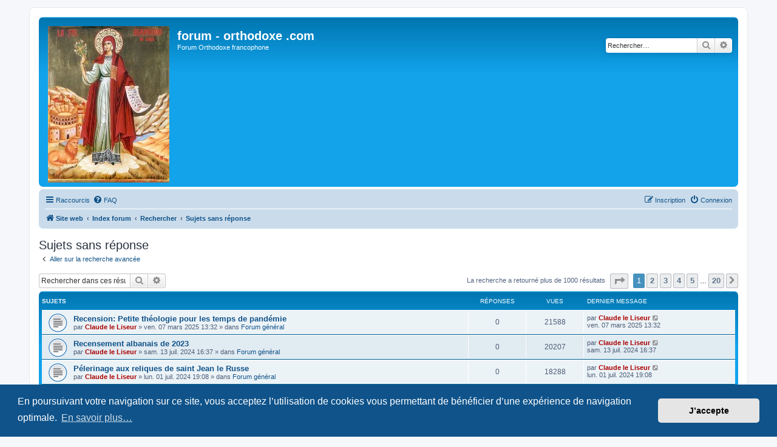

--- FILE ---
content_type: text/html; charset=UTF-8
request_url: https://forum-orthodoxe.com/~forum/search.php?search_id=unanswered&sid=0c4e1c7a710149cd151fd494382b1164
body_size: 10715
content:
<!DOCTYPE html>
<html dir="ltr" lang="fr">
<head>
<meta charset="utf-8" />
<meta http-equiv="X-UA-Compatible" content="IE=edge">
<meta name="viewport" content="width=device-width, initial-scale=1" />

<title>forum - orthodoxe .com - Sujets sans réponse</title>



<!--
	phpBB style name: prosilver
	Based on style:   prosilver (this is the default phpBB3 style)
	Original author:  Tom Beddard ( http://www.subBlue.com/ )
	Modified by:
-->

<link href="./assets/css/font-awesome.min.css?assets_version=37" rel="stylesheet">
<link href="./styles/prosilver/theme/stylesheet.css?assets_version=37" rel="stylesheet">
<link href="./styles/prosilver/theme/fr/stylesheet.css?assets_version=37" rel="stylesheet">



	<link href="./assets/cookieconsent/cookieconsent.min.css?assets_version=37" rel="stylesheet">

<!--[if lte IE 9]>
	<link href="./styles/prosilver/theme/tweaks.css?assets_version=37" rel="stylesheet">
<![endif]-->





</head>
<body id="phpbb" class="nojs notouch section-search ltr ">


<div id="wrap" class="wrap">
	<a id="top" class="top-anchor" accesskey="t"></a>
	<div id="page-header">
		<div class="headerbar" role="banner">
					<div class="inner">

			<div id="site-description" class="site-description">
		<a id="logo" class="logo" href="https://www.forum-orthodoxe.com/" title="Site web">
					<span class="site_logo"></span>
				</a>
				<h1>forum - orthodoxe .com</h1>
				<p>Forum Orthodoxe francophone</p>
				<p class="skiplink"><a href="#start_here">Accéder au contenu</a></p>
			</div>

									<div id="search-box" class="search-box search-header" role="search">
				<form action="./search.php?sid=db0795e16a69e5c070bc930cb1b55b6d" method="get" id="search">
				<fieldset>
					<input name="keywords" id="keywords" type="search" maxlength="128" title="Rechercher par mots-clés" class="inputbox search tiny" size="20" value="" placeholder="Rechercher…" />
					<button class="button button-search" type="submit" title="Rechercher">
						<i class="icon fa-search fa-fw" aria-hidden="true"></i><span class="sr-only">Rechercher</span>
					</button>
					<a href="./search.php?sid=db0795e16a69e5c070bc930cb1b55b6d" class="button button-search-end" title="Recherche avancée">
						<i class="icon fa-cog fa-fw" aria-hidden="true"></i><span class="sr-only">Recherche avancée</span>
					</a>
					<input type="hidden" name="sid" value="db0795e16a69e5c070bc930cb1b55b6d" />

				</fieldset>
				</form>
			</div>
						
			</div>
					</div>
				<div class="navbar" role="navigation">
	<div class="inner">

	<ul id="nav-main" class="nav-main linklist" role="menubar">

		<li id="quick-links" class="quick-links dropdown-container responsive-menu" data-skip-responsive="true">
			<a href="#" class="dropdown-trigger">
				<i class="icon fa-bars fa-fw" aria-hidden="true"></i><span>Raccourcis</span>
			</a>
			<div class="dropdown">
				<div class="pointer"><div class="pointer-inner"></div></div>
				<ul class="dropdown-contents" role="menu">
					
											<li class="separator"></li>
																									<li>
								<a href="./search.php?search_id=unanswered&amp;sid=db0795e16a69e5c070bc930cb1b55b6d" role="menuitem">
									<i class="icon fa-file-o fa-fw icon-gray" aria-hidden="true"></i><span>Sujets sans réponse</span>
								</a>
							</li>
							<li>
								<a href="./search.php?search_id=active_topics&amp;sid=db0795e16a69e5c070bc930cb1b55b6d" role="menuitem">
									<i class="icon fa-file-o fa-fw icon-blue" aria-hidden="true"></i><span>Sujets actifs</span>
								</a>
							</li>
							<li class="separator"></li>
							<li>
								<a href="./search.php?sid=db0795e16a69e5c070bc930cb1b55b6d" role="menuitem">
									<i class="icon fa-search fa-fw" aria-hidden="true"></i><span>Rechercher</span>
								</a>
							</li>
					
										<li class="separator"></li>

									</ul>
			</div>
		</li>

				<li data-skip-responsive="true">
			<a href="/~forum/app.php/help/faq?sid=db0795e16a69e5c070bc930cb1b55b6d" rel="help" title="Foire aux questions" role="menuitem">
				<i class="icon fa-question-circle fa-fw" aria-hidden="true"></i><span>FAQ</span>
			</a>
		</li>
						
			<li class="rightside"  data-skip-responsive="true">
			<a href="./ucp.php?mode=login&amp;redirect=search.php%3Fsearch_id%3Dunanswered&amp;sid=db0795e16a69e5c070bc930cb1b55b6d" title="Connexion" accesskey="x" role="menuitem">
				<i class="icon fa-power-off fa-fw" aria-hidden="true"></i><span>Connexion</span>
			</a>
		</li>
					<li class="rightside" data-skip-responsive="true">
				<a href="./ucp.php?mode=register&amp;sid=db0795e16a69e5c070bc930cb1b55b6d" role="menuitem">
					<i class="icon fa-pencil-square-o  fa-fw" aria-hidden="true"></i><span>Inscription</span>
				</a>
			</li>
						</ul>

	<ul id="nav-breadcrumbs" class="nav-breadcrumbs linklist navlinks" role="menubar">
				
		
		<li class="breadcrumbs" itemscope itemtype="https://schema.org/BreadcrumbList">

							<span class="crumb" itemtype="https://schema.org/ListItem" itemprop="itemListElement" itemscope><a itemprop="item" href="https://www.forum-orthodoxe.com/" data-navbar-reference="home"><i class="icon fa-home fa-fw" aria-hidden="true"></i><span itemprop="name">Site web</span></a><meta itemprop="position" content="1" /></span>
			
							<span class="crumb" itemtype="https://schema.org/ListItem" itemprop="itemListElement" itemscope><a itemprop="item" href="./index.php?sid=db0795e16a69e5c070bc930cb1b55b6d" accesskey="h" data-navbar-reference="index"><span itemprop="name">Index forum</span></a><meta itemprop="position" content="2" /></span>

											
								<span class="crumb" itemtype="https://schema.org/ListItem" itemprop="itemListElement" itemscope><a itemprop="item" href="./search.php?sid=db0795e16a69e5c070bc930cb1b55b6d"><span itemprop="name">Rechercher</span></a><meta itemprop="position" content="3" /></span>
															
								<span class="crumb" itemtype="https://schema.org/ListItem" itemprop="itemListElement" itemscope><a itemprop="item" href="./search.php?search_id=unanswered&amp;sid=db0795e16a69e5c070bc930cb1b55b6d"><span itemprop="name">Sujets sans réponse</span></a><meta itemprop="position" content="4" /></span>
							
					</li>

		
					<li class="rightside responsive-search">
				<a href="./search.php?sid=db0795e16a69e5c070bc930cb1b55b6d" title="Accéder aux paramètres avancés de la recherche" role="menuitem">
					<i class="icon fa-search fa-fw" aria-hidden="true"></i><span class="sr-only">Rechercher</span>
				</a>
			</li>
			</ul>

	</div>
</div>
	</div>

	
	<a id="start_here" class="anchor"></a>
	<div id="page-body" class="page-body" role="main">
		
		

<h2 class="searchresults-title">Sujets sans réponse</h2>

	<p class="advanced-search-link">
		<a class="arrow-left" href="./search.php?sid=db0795e16a69e5c070bc930cb1b55b6d" title="Recherche avancée">
			<i class="icon fa-angle-left fa-fw icon-black" aria-hidden="true"></i><span>Aller sur la recherche avancée</span>
		</a>
	</p>


	<div class="action-bar bar-top">

			<div class="search-box" role="search">
			<form method="post" action="./search.php?st=0&amp;sk=t&amp;sd=d&amp;sr=topics&amp;sid=db0795e16a69e5c070bc930cb1b55b6d&amp;search_id=unanswered">
			<fieldset>
				<input class="inputbox search tiny" type="search" name="add_keywords" id="add_keywords" value="" placeholder="Rechercher dans ces résultats" />
				<button class="button button-search" type="submit" title="Rechercher">
					<i class="icon fa-search fa-fw" aria-hidden="true"></i><span class="sr-only">Rechercher</span>
				</button>
				<a href="./search.php?sid=db0795e16a69e5c070bc930cb1b55b6d" class="button button-search-end" title="Recherche avancée">
					<i class="icon fa-cog fa-fw" aria-hidden="true"></i><span class="sr-only">Recherche avancée</span>
				</a>
			</fieldset>
			</form>
		</div>
	
		
		<div class="pagination">
						La recherche a retourné plus de 1000 résultats
							<ul>
	<li class="dropdown-container dropdown-button-control dropdown-page-jump page-jump">
		<a class="button button-icon-only dropdown-trigger" href="#" title="Cliquez ici afin d’atteindre une page…" role="button"><i class="icon fa-level-down fa-rotate-270" aria-hidden="true"></i><span class="sr-only">Page <strong>1</strong> sur <strong>20</strong></span></a>
		<div class="dropdown">
			<div class="pointer"><div class="pointer-inner"></div></div>
			<ul class="dropdown-contents">
				<li>Aller sur la page :</li>
				<li class="page-jump-form">
					<input type="number" name="page-number" min="1" max="999999" title="Saisissez le numéro de la page que vous souhaitez atteindre" class="inputbox tiny" data-per-page="50" data-base-url=".&#x2F;search.php&#x3F;st&#x3D;0&amp;amp&#x3B;sk&#x3D;t&amp;amp&#x3B;sd&#x3D;d&amp;amp&#x3B;sr&#x3D;topics&amp;amp&#x3B;sid&#x3D;db0795e16a69e5c070bc930cb1b55b6d&amp;amp&#x3B;search_id&#x3D;unanswered" data-start-name="start" />
					<input class="button2" value="Aller" type="button" />
				</li>
			</ul>
		</div>
	</li>
		<li class="active"><span>1</span></li>
				<li><a class="button" href="./search.php?st=0&amp;sk=t&amp;sd=d&amp;sr=topics&amp;sid=db0795e16a69e5c070bc930cb1b55b6d&amp;search_id=unanswered&amp;start=50" role="button">2</a></li>
				<li><a class="button" href="./search.php?st=0&amp;sk=t&amp;sd=d&amp;sr=topics&amp;sid=db0795e16a69e5c070bc930cb1b55b6d&amp;search_id=unanswered&amp;start=100" role="button">3</a></li>
				<li><a class="button" href="./search.php?st=0&amp;sk=t&amp;sd=d&amp;sr=topics&amp;sid=db0795e16a69e5c070bc930cb1b55b6d&amp;search_id=unanswered&amp;start=150" role="button">4</a></li>
				<li><a class="button" href="./search.php?st=0&amp;sk=t&amp;sd=d&amp;sr=topics&amp;sid=db0795e16a69e5c070bc930cb1b55b6d&amp;search_id=unanswered&amp;start=200" role="button">5</a></li>
			<li class="ellipsis" role="separator"><span>…</span></li>
				<li><a class="button" href="./search.php?st=0&amp;sk=t&amp;sd=d&amp;sr=topics&amp;sid=db0795e16a69e5c070bc930cb1b55b6d&amp;search_id=unanswered&amp;start=950" role="button">20</a></li>
				<li class="arrow next"><a class="button button-icon-only" href="./search.php?st=0&amp;sk=t&amp;sd=d&amp;sr=topics&amp;sid=db0795e16a69e5c070bc930cb1b55b6d&amp;search_id=unanswered&amp;start=50" rel="next" role="button"><i class="icon fa-chevron-right fa-fw" aria-hidden="true"></i><span class="sr-only">Suivant</span></a></li>
	</ul>
					</div>
	</div>


		<div class="forumbg">

		<div class="inner">
		<ul class="topiclist">
			<li class="header">
				<dl class="row-item">
					<dt><div class="list-inner">Sujets</div></dt>
					<dd class="posts">Réponses</dd>
					<dd class="views">Vues</dd>
					<dd class="lastpost"><span>Dernier message</span></dd>
									</dl>
			</li>
		</ul>
		<ul class="topiclist topics">

								<li class="row bg1">
				<dl class="row-item topic_read">
					<dt title="Aucun message non lu n’a été publié dans ce sujet.">
												<div class="list-inner">
																					<a href="./viewtopic.php?t=3000&amp;sid=db0795e16a69e5c070bc930cb1b55b6d" class="topictitle">Recension: Petite théologie pour les temps de pandémie</a>
																												<br />
							
															<div class="responsive-show" style="display: none;">
									Dernier message par <a href="./memberlist.php?mode=viewprofile&amp;u=4&amp;sid=db0795e16a69e5c070bc930cb1b55b6d" style="color: #AA0000;" class="username-coloured">Claude le Liseur</a> &laquo; <a href="./viewtopic.php?p=22294&amp;sid=db0795e16a69e5c070bc930cb1b55b6d#p22294" title="Aller au dernier message"><time datetime="2025-03-07T12:32:48+00:00">ven. 07 mars 2025 13:32</time></a>
									<br />Publié dans <a href="./viewforum.php?f=1&amp;sid=db0795e16a69e5c070bc930cb1b55b6d">Forum général</a>
								</div>
														
							<div class="responsive-hide left-box">
																																par <a href="./memberlist.php?mode=viewprofile&amp;u=4&amp;sid=db0795e16a69e5c070bc930cb1b55b6d" style="color: #AA0000;" class="username-coloured">Claude le Liseur</a> &raquo; <time datetime="2025-03-07T12:32:48+00:00">ven. 07 mars 2025 13:32</time> &raquo; dans <a href="./viewforum.php?f=1&amp;sid=db0795e16a69e5c070bc930cb1b55b6d">Forum général</a>
															</div>

							
													</div>
					</dt>
					<dd class="posts">0 <dfn>Réponses</dfn></dd>
					<dd class="views">21588 <dfn>Vues</dfn></dd>
					<dd class="lastpost">
						<span><dfn>Dernier message </dfn>par <a href="./memberlist.php?mode=viewprofile&amp;u=4&amp;sid=db0795e16a69e5c070bc930cb1b55b6d" style="color: #AA0000;" class="username-coloured">Claude le Liseur</a>															<a href="./viewtopic.php?p=22294&amp;sid=db0795e16a69e5c070bc930cb1b55b6d#p22294" title="Aller au dernier message">
									<i class="icon fa-external-link-square fa-fw icon-lightgray icon-md" aria-hidden="true"></i><span class="sr-only"></span>
								</a>
														<br /><time datetime="2025-03-07T12:32:48+00:00">ven. 07 mars 2025 13:32</time>
						</span>
					</dd>
									</dl>
			</li>
											<li class="row bg2">
				<dl class="row-item topic_read">
					<dt title="Aucun message non lu n’a été publié dans ce sujet.">
												<div class="list-inner">
																					<a href="./viewtopic.php?t=2994&amp;sid=db0795e16a69e5c070bc930cb1b55b6d" class="topictitle">Recensement albanais de 2023</a>
																												<br />
							
															<div class="responsive-show" style="display: none;">
									Dernier message par <a href="./memberlist.php?mode=viewprofile&amp;u=4&amp;sid=db0795e16a69e5c070bc930cb1b55b6d" style="color: #AA0000;" class="username-coloured">Claude le Liseur</a> &laquo; <a href="./viewtopic.php?p=22274&amp;sid=db0795e16a69e5c070bc930cb1b55b6d#p22274" title="Aller au dernier message"><time datetime="2024-07-13T14:37:50+00:00">sam. 13 juil. 2024 16:37</time></a>
									<br />Publié dans <a href="./viewforum.php?f=1&amp;sid=db0795e16a69e5c070bc930cb1b55b6d">Forum général</a>
								</div>
														
							<div class="responsive-hide left-box">
																																par <a href="./memberlist.php?mode=viewprofile&amp;u=4&amp;sid=db0795e16a69e5c070bc930cb1b55b6d" style="color: #AA0000;" class="username-coloured">Claude le Liseur</a> &raquo; <time datetime="2024-07-13T14:37:50+00:00">sam. 13 juil. 2024 16:37</time> &raquo; dans <a href="./viewforum.php?f=1&amp;sid=db0795e16a69e5c070bc930cb1b55b6d">Forum général</a>
															</div>

							
													</div>
					</dt>
					<dd class="posts">0 <dfn>Réponses</dfn></dd>
					<dd class="views">20207 <dfn>Vues</dfn></dd>
					<dd class="lastpost">
						<span><dfn>Dernier message </dfn>par <a href="./memberlist.php?mode=viewprofile&amp;u=4&amp;sid=db0795e16a69e5c070bc930cb1b55b6d" style="color: #AA0000;" class="username-coloured">Claude le Liseur</a>															<a href="./viewtopic.php?p=22274&amp;sid=db0795e16a69e5c070bc930cb1b55b6d#p22274" title="Aller au dernier message">
									<i class="icon fa-external-link-square fa-fw icon-lightgray icon-md" aria-hidden="true"></i><span class="sr-only"></span>
								</a>
														<br /><time datetime="2024-07-13T14:37:50+00:00">sam. 13 juil. 2024 16:37</time>
						</span>
					</dd>
									</dl>
			</li>
											<li class="row bg1">
				<dl class="row-item topic_read">
					<dt title="Aucun message non lu n’a été publié dans ce sujet.">
												<div class="list-inner">
																					<a href="./viewtopic.php?t=2993&amp;sid=db0795e16a69e5c070bc930cb1b55b6d" class="topictitle">Pélerinage aux reliques de saint Jean le Russe</a>
																												<br />
							
															<div class="responsive-show" style="display: none;">
									Dernier message par <a href="./memberlist.php?mode=viewprofile&amp;u=4&amp;sid=db0795e16a69e5c070bc930cb1b55b6d" style="color: #AA0000;" class="username-coloured">Claude le Liseur</a> &laquo; <a href="./viewtopic.php?p=22273&amp;sid=db0795e16a69e5c070bc930cb1b55b6d#p22273" title="Aller au dernier message"><time datetime="2024-07-01T17:08:02+00:00">lun. 01 juil. 2024 19:08</time></a>
									<br />Publié dans <a href="./viewforum.php?f=1&amp;sid=db0795e16a69e5c070bc930cb1b55b6d">Forum général</a>
								</div>
														
							<div class="responsive-hide left-box">
																																par <a href="./memberlist.php?mode=viewprofile&amp;u=4&amp;sid=db0795e16a69e5c070bc930cb1b55b6d" style="color: #AA0000;" class="username-coloured">Claude le Liseur</a> &raquo; <time datetime="2024-07-01T17:08:02+00:00">lun. 01 juil. 2024 19:08</time> &raquo; dans <a href="./viewforum.php?f=1&amp;sid=db0795e16a69e5c070bc930cb1b55b6d">Forum général</a>
															</div>

							
													</div>
					</dt>
					<dd class="posts">0 <dfn>Réponses</dfn></dd>
					<dd class="views">18288 <dfn>Vues</dfn></dd>
					<dd class="lastpost">
						<span><dfn>Dernier message </dfn>par <a href="./memberlist.php?mode=viewprofile&amp;u=4&amp;sid=db0795e16a69e5c070bc930cb1b55b6d" style="color: #AA0000;" class="username-coloured">Claude le Liseur</a>															<a href="./viewtopic.php?p=22273&amp;sid=db0795e16a69e5c070bc930cb1b55b6d#p22273" title="Aller au dernier message">
									<i class="icon fa-external-link-square fa-fw icon-lightgray icon-md" aria-hidden="true"></i><span class="sr-only"></span>
								</a>
														<br /><time datetime="2024-07-01T17:08:02+00:00">lun. 01 juil. 2024 19:08</time>
						</span>
					</dd>
									</dl>
			</li>
											<li class="row bg2">
				<dl class="row-item topic_read">
					<dt title="Aucun message non lu n’a été publié dans ce sujet.">
												<div class="list-inner">
																					<a href="./viewtopic.php?t=2990&amp;sid=db0795e16a69e5c070bc930cb1b55b6d" class="topictitle">Jésus est-il le Logos incarné ?</a>
																												<br />
							
															<div class="responsive-show" style="display: none;">
									Dernier message par <a href="./memberlist.php?mode=viewprofile&amp;u=6996&amp;sid=db0795e16a69e5c070bc930cb1b55b6d" class="username">galkani</a> &laquo; <a href="./viewtopic.php?p=22250&amp;sid=db0795e16a69e5c070bc930cb1b55b6d#p22250" title="Aller au dernier message"><time datetime="2023-09-17T03:07:22+00:00">dim. 17 sept. 2023 5:07</time></a>
									<br />Publié dans <a href="./viewforum.php?f=1&amp;sid=db0795e16a69e5c070bc930cb1b55b6d">Forum général</a>
								</div>
														
							<div class="responsive-hide left-box">
																																par <a href="./memberlist.php?mode=viewprofile&amp;u=6996&amp;sid=db0795e16a69e5c070bc930cb1b55b6d" class="username">galkani</a> &raquo; <time datetime="2023-09-17T03:07:22+00:00">dim. 17 sept. 2023 5:07</time> &raquo; dans <a href="./viewforum.php?f=1&amp;sid=db0795e16a69e5c070bc930cb1b55b6d">Forum général</a>
															</div>

							
													</div>
					</dt>
					<dd class="posts">0 <dfn>Réponses</dfn></dd>
					<dd class="views">27029 <dfn>Vues</dfn></dd>
					<dd class="lastpost">
						<span><dfn>Dernier message </dfn>par <a href="./memberlist.php?mode=viewprofile&amp;u=6996&amp;sid=db0795e16a69e5c070bc930cb1b55b6d" class="username">galkani</a>															<a href="./viewtopic.php?p=22250&amp;sid=db0795e16a69e5c070bc930cb1b55b6d#p22250" title="Aller au dernier message">
									<i class="icon fa-external-link-square fa-fw icon-lightgray icon-md" aria-hidden="true"></i><span class="sr-only"></span>
								</a>
														<br /><time datetime="2023-09-17T03:07:22+00:00">dim. 17 sept. 2023 5:07</time>
						</span>
					</dd>
									</dl>
			</li>
											<li class="row bg1">
				<dl class="row-item topic_read">
					<dt title="Aucun message non lu n’a été publié dans ce sujet.">
												<div class="list-inner">
																					<a href="./viewtopic.php?t=2987&amp;sid=db0795e16a69e5c070bc930cb1b55b6d" class="topictitle">Présentation de Gérard</a>
																												<br />
							
															<div class="responsive-show" style="display: none;">
									Dernier message par <a href="./memberlist.php?mode=viewprofile&amp;u=6996&amp;sid=db0795e16a69e5c070bc930cb1b55b6d" class="username">galkani</a> &laquo; <a href="./viewtopic.php?p=22242&amp;sid=db0795e16a69e5c070bc930cb1b55b6d#p22242" title="Aller au dernier message"><time datetime="2023-08-26T08:04:34+00:00">sam. 26 août 2023 10:04</time></a>
									<br />Publié dans <a href="./viewforum.php?f=6&amp;sid=db0795e16a69e5c070bc930cb1b55b6d">Accueil</a>
								</div>
														
							<div class="responsive-hide left-box">
																																par <a href="./memberlist.php?mode=viewprofile&amp;u=6996&amp;sid=db0795e16a69e5c070bc930cb1b55b6d" class="username">galkani</a> &raquo; <time datetime="2023-08-26T08:04:34+00:00">sam. 26 août 2023 10:04</time> &raquo; dans <a href="./viewforum.php?f=6&amp;sid=db0795e16a69e5c070bc930cb1b55b6d">Accueil</a>
															</div>

							
													</div>
					</dt>
					<dd class="posts">0 <dfn>Réponses</dfn></dd>
					<dd class="views">99166 <dfn>Vues</dfn></dd>
					<dd class="lastpost">
						<span><dfn>Dernier message </dfn>par <a href="./memberlist.php?mode=viewprofile&amp;u=6996&amp;sid=db0795e16a69e5c070bc930cb1b55b6d" class="username">galkani</a>															<a href="./viewtopic.php?p=22242&amp;sid=db0795e16a69e5c070bc930cb1b55b6d#p22242" title="Aller au dernier message">
									<i class="icon fa-external-link-square fa-fw icon-lightgray icon-md" aria-hidden="true"></i><span class="sr-only"></span>
								</a>
														<br /><time datetime="2023-08-26T08:04:34+00:00">sam. 26 août 2023 10:04</time>
						</span>
					</dd>
									</dl>
			</li>
											<li class="row bg2">
				<dl class="row-item topic_read">
					<dt title="Aucun message non lu n’a été publié dans ce sujet.">
												<div class="list-inner">
																					<a href="./viewtopic.php?t=2984&amp;sid=db0795e16a69e5c070bc930cb1b55b6d" class="topictitle">L' État et nos enfants</a>
																												<br />
							
															<div class="responsive-show" style="display: none;">
									Dernier message par <a href="./memberlist.php?mode=viewprofile&amp;u=5766&amp;sid=db0795e16a69e5c070bc930cb1b55b6d" class="username">joseph1</a> &laquo; <a href="./viewtopic.php?p=22232&amp;sid=db0795e16a69e5c070bc930cb1b55b6d#p22232" title="Aller au dernier message"><time datetime="2023-07-11T18:45:30+00:00">mar. 11 juil. 2023 20:45</time></a>
									<br />Publié dans <a href="./viewforum.php?f=1&amp;sid=db0795e16a69e5c070bc930cb1b55b6d">Forum général</a>
								</div>
														
							<div class="responsive-hide left-box">
																																par <a href="./memberlist.php?mode=viewprofile&amp;u=5766&amp;sid=db0795e16a69e5c070bc930cb1b55b6d" class="username">joseph1</a> &raquo; <time datetime="2023-07-11T18:45:30+00:00">mar. 11 juil. 2023 20:45</time> &raquo; dans <a href="./viewforum.php?f=1&amp;sid=db0795e16a69e5c070bc930cb1b55b6d">Forum général</a>
															</div>

							
													</div>
					</dt>
					<dd class="posts">0 <dfn>Réponses</dfn></dd>
					<dd class="views">27029 <dfn>Vues</dfn></dd>
					<dd class="lastpost">
						<span><dfn>Dernier message </dfn>par <a href="./memberlist.php?mode=viewprofile&amp;u=5766&amp;sid=db0795e16a69e5c070bc930cb1b55b6d" class="username">joseph1</a>															<a href="./viewtopic.php?p=22232&amp;sid=db0795e16a69e5c070bc930cb1b55b6d#p22232" title="Aller au dernier message">
									<i class="icon fa-external-link-square fa-fw icon-lightgray icon-md" aria-hidden="true"></i><span class="sr-only"></span>
								</a>
														<br /><time datetime="2023-07-11T18:45:30+00:00">mar. 11 juil. 2023 20:45</time>
						</span>
					</dd>
									</dl>
			</li>
											<li class="row bg1">
				<dl class="row-item topic_read">
					<dt title="Aucun message non lu n’a été publié dans ce sujet.">
												<div class="list-inner">
																					<a href="./viewtopic.php?t=2981&amp;sid=db0795e16a69e5c070bc930cb1b55b6d" class="topictitle">Saint feu, Paul VI et le patriarche Benoît de Jérusalem</a>
																												<br />
							
															<div class="responsive-show" style="display: none;">
									Dernier message par <a href="./memberlist.php?mode=viewprofile&amp;u=5657&amp;sid=db0795e16a69e5c070bc930cb1b55b6d" class="username">JeanMichelLemonnier</a> &laquo; <a href="./viewtopic.php?p=22224&amp;sid=db0795e16a69e5c070bc930cb1b55b6d#p22224" title="Aller au dernier message"><time datetime="2023-04-20T17:27:39+00:00">jeu. 20 avr. 2023 19:27</time></a>
									<br />Publié dans <a href="./viewforum.php?f=1&amp;sid=db0795e16a69e5c070bc930cb1b55b6d">Forum général</a>
								</div>
														
							<div class="responsive-hide left-box">
																																par <a href="./memberlist.php?mode=viewprofile&amp;u=5657&amp;sid=db0795e16a69e5c070bc930cb1b55b6d" class="username">JeanMichelLemonnier</a> &raquo; <time datetime="2023-04-20T17:27:39+00:00">jeu. 20 avr. 2023 19:27</time> &raquo; dans <a href="./viewforum.php?f=1&amp;sid=db0795e16a69e5c070bc930cb1b55b6d">Forum général</a>
															</div>

							
													</div>
					</dt>
					<dd class="posts">0 <dfn>Réponses</dfn></dd>
					<dd class="views">28212 <dfn>Vues</dfn></dd>
					<dd class="lastpost">
						<span><dfn>Dernier message </dfn>par <a href="./memberlist.php?mode=viewprofile&amp;u=5657&amp;sid=db0795e16a69e5c070bc930cb1b55b6d" class="username">JeanMichelLemonnier</a>															<a href="./viewtopic.php?p=22224&amp;sid=db0795e16a69e5c070bc930cb1b55b6d#p22224" title="Aller au dernier message">
									<i class="icon fa-external-link-square fa-fw icon-lightgray icon-md" aria-hidden="true"></i><span class="sr-only"></span>
								</a>
														<br /><time datetime="2023-04-20T17:27:39+00:00">jeu. 20 avr. 2023 19:27</time>
						</span>
					</dd>
									</dl>
			</li>
											<li class="row bg2">
				<dl class="row-item topic_read">
					<dt title="Aucun message non lu n’a été publié dans ce sujet.">
												<div class="list-inner">
																					<a href="./viewtopic.php?t=2980&amp;sid=db0795e16a69e5c070bc930cb1b55b6d" class="topictitle">Féminicides et civilisation judéo-chrétienne</a>
																												<br />
							
															<div class="responsive-show" style="display: none;">
									Dernier message par <a href="./memberlist.php?mode=viewprofile&amp;u=5766&amp;sid=db0795e16a69e5c070bc930cb1b55b6d" class="username">joseph1</a> &laquo; <a href="./viewtopic.php?p=22223&amp;sid=db0795e16a69e5c070bc930cb1b55b6d#p22223" title="Aller au dernier message"><time datetime="2023-04-02T06:16:57+00:00">dim. 02 avr. 2023 8:16</time></a>
									<br />Publié dans <a href="./viewforum.php?f=1&amp;sid=db0795e16a69e5c070bc930cb1b55b6d">Forum général</a>
								</div>
														
							<div class="responsive-hide left-box">
																																par <a href="./memberlist.php?mode=viewprofile&amp;u=5766&amp;sid=db0795e16a69e5c070bc930cb1b55b6d" class="username">joseph1</a> &raquo; <time datetime="2023-04-02T06:16:57+00:00">dim. 02 avr. 2023 8:16</time> &raquo; dans <a href="./viewforum.php?f=1&amp;sid=db0795e16a69e5c070bc930cb1b55b6d">Forum général</a>
															</div>

							
													</div>
					</dt>
					<dd class="posts">0 <dfn>Réponses</dfn></dd>
					<dd class="views">27400 <dfn>Vues</dfn></dd>
					<dd class="lastpost">
						<span><dfn>Dernier message </dfn>par <a href="./memberlist.php?mode=viewprofile&amp;u=5766&amp;sid=db0795e16a69e5c070bc930cb1b55b6d" class="username">joseph1</a>															<a href="./viewtopic.php?p=22223&amp;sid=db0795e16a69e5c070bc930cb1b55b6d#p22223" title="Aller au dernier message">
									<i class="icon fa-external-link-square fa-fw icon-lightgray icon-md" aria-hidden="true"></i><span class="sr-only"></span>
								</a>
														<br /><time datetime="2023-04-02T06:16:57+00:00">dim. 02 avr. 2023 8:16</time>
						</span>
					</dd>
									</dl>
			</li>
											<li class="row bg1">
				<dl class="row-item topic_read">
					<dt title="Aucun message non lu n’a été publié dans ce sujet.">
												<div class="list-inner">
																					<a href="./viewtopic.php?t=2979&amp;sid=db0795e16a69e5c070bc930cb1b55b6d" class="topictitle">naïveté chrétienne ?</a>
																												<br />
							
															<div class="responsive-show" style="display: none;">
									Dernier message par <a href="./memberlist.php?mode=viewprofile&amp;u=5766&amp;sid=db0795e16a69e5c070bc930cb1b55b6d" class="username">joseph1</a> &laquo; <a href="./viewtopic.php?p=22222&amp;sid=db0795e16a69e5c070bc930cb1b55b6d#p22222" title="Aller au dernier message"><time datetime="2023-03-24T15:17:59+00:00">ven. 24 mars 2023 16:17</time></a>
									<br />Publié dans <a href="./viewforum.php?f=1&amp;sid=db0795e16a69e5c070bc930cb1b55b6d">Forum général</a>
								</div>
														
							<div class="responsive-hide left-box">
																																par <a href="./memberlist.php?mode=viewprofile&amp;u=5766&amp;sid=db0795e16a69e5c070bc930cb1b55b6d" class="username">joseph1</a> &raquo; <time datetime="2023-03-24T15:17:59+00:00">ven. 24 mars 2023 16:17</time> &raquo; dans <a href="./viewforum.php?f=1&amp;sid=db0795e16a69e5c070bc930cb1b55b6d">Forum général</a>
															</div>

							
													</div>
					</dt>
					<dd class="posts">0 <dfn>Réponses</dfn></dd>
					<dd class="views">34589 <dfn>Vues</dfn></dd>
					<dd class="lastpost">
						<span><dfn>Dernier message </dfn>par <a href="./memberlist.php?mode=viewprofile&amp;u=5766&amp;sid=db0795e16a69e5c070bc930cb1b55b6d" class="username">joseph1</a>															<a href="./viewtopic.php?p=22222&amp;sid=db0795e16a69e5c070bc930cb1b55b6d#p22222" title="Aller au dernier message">
									<i class="icon fa-external-link-square fa-fw icon-lightgray icon-md" aria-hidden="true"></i><span class="sr-only"></span>
								</a>
														<br /><time datetime="2023-03-24T15:17:59+00:00">ven. 24 mars 2023 16:17</time>
						</span>
					</dd>
									</dl>
			</li>
											<li class="row bg2">
				<dl class="row-item topic_read">
					<dt title="Aucun message non lu n’a été publié dans ce sujet.">
												<div class="list-inner">
																					<a href="./viewtopic.php?t=2978&amp;sid=db0795e16a69e5c070bc930cb1b55b6d" class="topictitle">Pour la suppression universelle de la GPA</a>
																												<br />
							
															<div class="responsive-show" style="display: none;">
									Dernier message par <a href="./memberlist.php?mode=viewprofile&amp;u=5766&amp;sid=db0795e16a69e5c070bc930cb1b55b6d" class="username">joseph1</a> &laquo; <a href="./viewtopic.php?p=22220&amp;sid=db0795e16a69e5c070bc930cb1b55b6d#p22220" title="Aller au dernier message"><time datetime="2023-03-14T16:01:19+00:00">mar. 14 mars 2023 17:01</time></a>
									<br />Publié dans <a href="./viewforum.php?f=1&amp;sid=db0795e16a69e5c070bc930cb1b55b6d">Forum général</a>
								</div>
														
							<div class="responsive-hide left-box">
																																par <a href="./memberlist.php?mode=viewprofile&amp;u=5766&amp;sid=db0795e16a69e5c070bc930cb1b55b6d" class="username">joseph1</a> &raquo; <time datetime="2023-03-14T16:01:19+00:00">mar. 14 mars 2023 17:01</time> &raquo; dans <a href="./viewforum.php?f=1&amp;sid=db0795e16a69e5c070bc930cb1b55b6d">Forum général</a>
															</div>

							
													</div>
					</dt>
					<dd class="posts">0 <dfn>Réponses</dfn></dd>
					<dd class="views">36988 <dfn>Vues</dfn></dd>
					<dd class="lastpost">
						<span><dfn>Dernier message </dfn>par <a href="./memberlist.php?mode=viewprofile&amp;u=5766&amp;sid=db0795e16a69e5c070bc930cb1b55b6d" class="username">joseph1</a>															<a href="./viewtopic.php?p=22220&amp;sid=db0795e16a69e5c070bc930cb1b55b6d#p22220" title="Aller au dernier message">
									<i class="icon fa-external-link-square fa-fw icon-lightgray icon-md" aria-hidden="true"></i><span class="sr-only"></span>
								</a>
														<br /><time datetime="2023-03-14T16:01:19+00:00">mar. 14 mars 2023 17:01</time>
						</span>
					</dd>
									</dl>
			</li>
											<li class="row bg1">
				<dl class="row-item topic_read">
					<dt title="Aucun message non lu n’a été publié dans ce sujet.">
												<div class="list-inner">
																					<a href="./viewtopic.php?t=2977&amp;sid=db0795e16a69e5c070bc930cb1b55b6d" class="topictitle">L'arrêt Belya contre Kapral</a>
																												<br />
							
															<div class="responsive-show" style="display: none;">
									Dernier message par <a href="./memberlist.php?mode=viewprofile&amp;u=4&amp;sid=db0795e16a69e5c070bc930cb1b55b6d" style="color: #AA0000;" class="username-coloured">Claude le Liseur</a> &laquo; <a href="./viewtopic.php?p=22218&amp;sid=db0795e16a69e5c070bc930cb1b55b6d#p22218" title="Aller au dernier message"><time datetime="2023-02-19T16:34:16+00:00">dim. 19 févr. 2023 17:34</time></a>
									<br />Publié dans <a href="./viewforum.php?f=1&amp;sid=db0795e16a69e5c070bc930cb1b55b6d">Forum général</a>
								</div>
														
							<div class="responsive-hide left-box">
																																par <a href="./memberlist.php?mode=viewprofile&amp;u=4&amp;sid=db0795e16a69e5c070bc930cb1b55b6d" style="color: #AA0000;" class="username-coloured">Claude le Liseur</a> &raquo; <time datetime="2023-02-19T16:34:16+00:00">dim. 19 févr. 2023 17:34</time> &raquo; dans <a href="./viewforum.php?f=1&amp;sid=db0795e16a69e5c070bc930cb1b55b6d">Forum général</a>
															</div>

							
													</div>
					</dt>
					<dd class="posts">0 <dfn>Réponses</dfn></dd>
					<dd class="views">37349 <dfn>Vues</dfn></dd>
					<dd class="lastpost">
						<span><dfn>Dernier message </dfn>par <a href="./memberlist.php?mode=viewprofile&amp;u=4&amp;sid=db0795e16a69e5c070bc930cb1b55b6d" style="color: #AA0000;" class="username-coloured">Claude le Liseur</a>															<a href="./viewtopic.php?p=22218&amp;sid=db0795e16a69e5c070bc930cb1b55b6d#p22218" title="Aller au dernier message">
									<i class="icon fa-external-link-square fa-fw icon-lightgray icon-md" aria-hidden="true"></i><span class="sr-only"></span>
								</a>
														<br /><time datetime="2023-02-19T16:34:16+00:00">dim. 19 févr. 2023 17:34</time>
						</span>
					</dd>
									</dl>
			</li>
											<li class="row bg2">
				<dl class="row-item topic_read">
					<dt title="Aucun message non lu n’a été publié dans ce sujet.">
												<div class="list-inner">
																					<a href="./viewtopic.php?t=2976&amp;sid=db0795e16a69e5c070bc930cb1b55b6d" class="topictitle">Vaincre ou mourir</a>
																												<br />
							
															<div class="responsive-show" style="display: none;">
									Dernier message par <a href="./memberlist.php?mode=viewprofile&amp;u=5766&amp;sid=db0795e16a69e5c070bc930cb1b55b6d" class="username">joseph1</a> &laquo; <a href="./viewtopic.php?p=22212&amp;sid=db0795e16a69e5c070bc930cb1b55b6d#p22212" title="Aller au dernier message"><time datetime="2023-02-06T10:44:33+00:00">lun. 06 févr. 2023 11:44</time></a>
									<br />Publié dans <a href="./viewforum.php?f=1&amp;sid=db0795e16a69e5c070bc930cb1b55b6d">Forum général</a>
								</div>
														
							<div class="responsive-hide left-box">
																																par <a href="./memberlist.php?mode=viewprofile&amp;u=5766&amp;sid=db0795e16a69e5c070bc930cb1b55b6d" class="username">joseph1</a> &raquo; <time datetime="2023-02-06T10:44:33+00:00">lun. 06 févr. 2023 11:44</time> &raquo; dans <a href="./viewforum.php?f=1&amp;sid=db0795e16a69e5c070bc930cb1b55b6d">Forum général</a>
															</div>

							
													</div>
					</dt>
					<dd class="posts">0 <dfn>Réponses</dfn></dd>
					<dd class="views">36386 <dfn>Vues</dfn></dd>
					<dd class="lastpost">
						<span><dfn>Dernier message </dfn>par <a href="./memberlist.php?mode=viewprofile&amp;u=5766&amp;sid=db0795e16a69e5c070bc930cb1b55b6d" class="username">joseph1</a>															<a href="./viewtopic.php?p=22212&amp;sid=db0795e16a69e5c070bc930cb1b55b6d#p22212" title="Aller au dernier message">
									<i class="icon fa-external-link-square fa-fw icon-lightgray icon-md" aria-hidden="true"></i><span class="sr-only"></span>
								</a>
														<br /><time datetime="2023-02-06T10:44:33+00:00">lun. 06 févr. 2023 11:44</time>
						</span>
					</dd>
									</dl>
			</li>
											<li class="row bg1">
				<dl class="row-item topic_read">
					<dt title="Aucun message non lu n’a été publié dans ce sujet.">
												<div class="list-inner">
																					<a href="./viewtopic.php?t=2975&amp;sid=db0795e16a69e5c070bc930cb1b55b6d" class="topictitle">Liberté d' expression</a>
																												<br />
							
															<div class="responsive-show" style="display: none;">
									Dernier message par <a href="./memberlist.php?mode=viewprofile&amp;u=5766&amp;sid=db0795e16a69e5c070bc930cb1b55b6d" class="username">joseph1</a> &laquo; <a href="./viewtopic.php?p=22211&amp;sid=db0795e16a69e5c070bc930cb1b55b6d#p22211" title="Aller au dernier message"><time datetime="2023-02-02T14:11:02+00:00">jeu. 02 févr. 2023 15:11</time></a>
									<br />Publié dans <a href="./viewforum.php?f=1&amp;sid=db0795e16a69e5c070bc930cb1b55b6d">Forum général</a>
								</div>
														
							<div class="responsive-hide left-box">
																																par <a href="./memberlist.php?mode=viewprofile&amp;u=5766&amp;sid=db0795e16a69e5c070bc930cb1b55b6d" class="username">joseph1</a> &raquo; <time datetime="2023-02-02T14:11:02+00:00">jeu. 02 févr. 2023 15:11</time> &raquo; dans <a href="./viewforum.php?f=1&amp;sid=db0795e16a69e5c070bc930cb1b55b6d">Forum général</a>
															</div>

							
													</div>
					</dt>
					<dd class="posts">0 <dfn>Réponses</dfn></dd>
					<dd class="views">36575 <dfn>Vues</dfn></dd>
					<dd class="lastpost">
						<span><dfn>Dernier message </dfn>par <a href="./memberlist.php?mode=viewprofile&amp;u=5766&amp;sid=db0795e16a69e5c070bc930cb1b55b6d" class="username">joseph1</a>															<a href="./viewtopic.php?p=22211&amp;sid=db0795e16a69e5c070bc930cb1b55b6d#p22211" title="Aller au dernier message">
									<i class="icon fa-external-link-square fa-fw icon-lightgray icon-md" aria-hidden="true"></i><span class="sr-only"></span>
								</a>
														<br /><time datetime="2023-02-02T14:11:02+00:00">jeu. 02 févr. 2023 15:11</time>
						</span>
					</dd>
									</dl>
			</li>
											<li class="row bg2">
				<dl class="row-item topic_read">
					<dt title="Aucun message non lu n’a été publié dans ce sujet.">
												<div class="list-inner">
																					<a href="./viewtopic.php?t=2974&amp;sid=db0795e16a69e5c070bc930cb1b55b6d" class="topictitle">Siméon le Dernier</a>
																												<br />
							
															<div class="responsive-show" style="display: none;">
									Dernier message par <a href="./memberlist.php?mode=viewprofile&amp;u=4&amp;sid=db0795e16a69e5c070bc930cb1b55b6d" style="color: #AA0000;" class="username-coloured">Claude le Liseur</a> &laquo; <a href="./viewtopic.php?p=22209&amp;sid=db0795e16a69e5c070bc930cb1b55b6d#p22209" title="Aller au dernier message"><time datetime="2023-01-17T21:32:43+00:00">mar. 17 janv. 2023 22:32</time></a>
									<br />Publié dans <a href="./viewforum.php?f=1&amp;sid=db0795e16a69e5c070bc930cb1b55b6d">Forum général</a>
								</div>
														
							<div class="responsive-hide left-box">
																																par <a href="./memberlist.php?mode=viewprofile&amp;u=4&amp;sid=db0795e16a69e5c070bc930cb1b55b6d" style="color: #AA0000;" class="username-coloured">Claude le Liseur</a> &raquo; <time datetime="2023-01-17T21:32:43+00:00">mar. 17 janv. 2023 22:32</time> &raquo; dans <a href="./viewforum.php?f=1&amp;sid=db0795e16a69e5c070bc930cb1b55b6d">Forum général</a>
															</div>

							
													</div>
					</dt>
					<dd class="posts">0 <dfn>Réponses</dfn></dd>
					<dd class="views">37454 <dfn>Vues</dfn></dd>
					<dd class="lastpost">
						<span><dfn>Dernier message </dfn>par <a href="./memberlist.php?mode=viewprofile&amp;u=4&amp;sid=db0795e16a69e5c070bc930cb1b55b6d" style="color: #AA0000;" class="username-coloured">Claude le Liseur</a>															<a href="./viewtopic.php?p=22209&amp;sid=db0795e16a69e5c070bc930cb1b55b6d#p22209" title="Aller au dernier message">
									<i class="icon fa-external-link-square fa-fw icon-lightgray icon-md" aria-hidden="true"></i><span class="sr-only"></span>
								</a>
														<br /><time datetime="2023-01-17T21:32:43+00:00">mar. 17 janv. 2023 22:32</time>
						</span>
					</dd>
									</dl>
			</li>
											<li class="row bg1">
				<dl class="row-item topic_read">
					<dt title="Aucun message non lu n’a été publié dans ce sujet.">
												<div class="list-inner">
																					<a href="./viewtopic.php?t=2973&amp;sid=db0795e16a69e5c070bc930cb1b55b6d" class="topictitle">Les chrétiens de Bethléem</a>
																												<br />
							
															<div class="responsive-show" style="display: none;">
									Dernier message par <a href="./memberlist.php?mode=viewprofile&amp;u=5766&amp;sid=db0795e16a69e5c070bc930cb1b55b6d" class="username">joseph1</a> &laquo; <a href="./viewtopic.php?p=22206&amp;sid=db0795e16a69e5c070bc930cb1b55b6d#p22206" title="Aller au dernier message"><time datetime="2023-01-11T12:25:32+00:00">mer. 11 janv. 2023 13:25</time></a>
									<br />Publié dans <a href="./viewforum.php?f=1&amp;sid=db0795e16a69e5c070bc930cb1b55b6d">Forum général</a>
								</div>
														
							<div class="responsive-hide left-box">
																																par <a href="./memberlist.php?mode=viewprofile&amp;u=5766&amp;sid=db0795e16a69e5c070bc930cb1b55b6d" class="username">joseph1</a> &raquo; <time datetime="2023-01-11T12:25:32+00:00">mer. 11 janv. 2023 13:25</time> &raquo; dans <a href="./viewforum.php?f=1&amp;sid=db0795e16a69e5c070bc930cb1b55b6d">Forum général</a>
															</div>

							
													</div>
					</dt>
					<dd class="posts">0 <dfn>Réponses</dfn></dd>
					<dd class="views">32212 <dfn>Vues</dfn></dd>
					<dd class="lastpost">
						<span><dfn>Dernier message </dfn>par <a href="./memberlist.php?mode=viewprofile&amp;u=5766&amp;sid=db0795e16a69e5c070bc930cb1b55b6d" class="username">joseph1</a>															<a href="./viewtopic.php?p=22206&amp;sid=db0795e16a69e5c070bc930cb1b55b6d#p22206" title="Aller au dernier message">
									<i class="icon fa-external-link-square fa-fw icon-lightgray icon-md" aria-hidden="true"></i><span class="sr-only"></span>
								</a>
														<br /><time datetime="2023-01-11T12:25:32+00:00">mer. 11 janv. 2023 13:25</time>
						</span>
					</dd>
									</dl>
			</li>
											<li class="row bg2">
				<dl class="row-item topic_read">
					<dt title="Aucun message non lu n’a été publié dans ce sujet.">
												<div class="list-inner">
																					<a href="./viewtopic.php?t=2972&amp;sid=db0795e16a69e5c070bc930cb1b55b6d" class="topictitle">Palmar de Troya</a>
																												<br />
							
															<div class="responsive-show" style="display: none;">
									Dernier message par <a href="./memberlist.php?mode=viewprofile&amp;u=4&amp;sid=db0795e16a69e5c070bc930cb1b55b6d" style="color: #AA0000;" class="username-coloured">Claude le Liseur</a> &laquo; <a href="./viewtopic.php?p=22202&amp;sid=db0795e16a69e5c070bc930cb1b55b6d#p22202" title="Aller au dernier message"><time datetime="2022-11-21T12:11:12+00:00">lun. 21 nov. 2022 13:11</time></a>
									<br />Publié dans <a href="./viewforum.php?f=1&amp;sid=db0795e16a69e5c070bc930cb1b55b6d">Forum général</a>
								</div>
														
							<div class="responsive-hide left-box">
																																par <a href="./memberlist.php?mode=viewprofile&amp;u=4&amp;sid=db0795e16a69e5c070bc930cb1b55b6d" style="color: #AA0000;" class="username-coloured">Claude le Liseur</a> &raquo; <time datetime="2022-11-21T12:11:12+00:00">lun. 21 nov. 2022 13:11</time> &raquo; dans <a href="./viewforum.php?f=1&amp;sid=db0795e16a69e5c070bc930cb1b55b6d">Forum général</a>
															</div>

							
													</div>
					</dt>
					<dd class="posts">0 <dfn>Réponses</dfn></dd>
					<dd class="views">33722 <dfn>Vues</dfn></dd>
					<dd class="lastpost">
						<span><dfn>Dernier message </dfn>par <a href="./memberlist.php?mode=viewprofile&amp;u=4&amp;sid=db0795e16a69e5c070bc930cb1b55b6d" style="color: #AA0000;" class="username-coloured">Claude le Liseur</a>															<a href="./viewtopic.php?p=22202&amp;sid=db0795e16a69e5c070bc930cb1b55b6d#p22202" title="Aller au dernier message">
									<i class="icon fa-external-link-square fa-fw icon-lightgray icon-md" aria-hidden="true"></i><span class="sr-only"></span>
								</a>
														<br /><time datetime="2022-11-21T12:11:12+00:00">lun. 21 nov. 2022 13:11</time>
						</span>
					</dd>
									</dl>
			</li>
											<li class="row bg1">
				<dl class="row-item topic_read">
					<dt title="Aucun message non lu n’a été publié dans ce sujet.">
												<div class="list-inner">
																					<a href="./viewtopic.php?t=2971&amp;sid=db0795e16a69e5c070bc930cb1b55b6d" class="topictitle">Psaume 50 Miserere</a>
																												<br />
							
															<div class="responsive-show" style="display: none;">
									Dernier message par <a href="./memberlist.php?mode=viewprofile&amp;u=4&amp;sid=db0795e16a69e5c070bc930cb1b55b6d" style="color: #AA0000;" class="username-coloured">Claude le Liseur</a> &laquo; <a href="./viewtopic.php?p=22194&amp;sid=db0795e16a69e5c070bc930cb1b55b6d#p22194" title="Aller au dernier message"><time datetime="2022-10-10T20:18:51+00:00">lun. 10 oct. 2022 22:18</time></a>
									<br />Publié dans <a href="./viewforum.php?f=8&amp;sid=db0795e16a69e5c070bc930cb1b55b6d">Textes liturgiques</a>
								</div>
														
							<div class="responsive-hide left-box">
																																par <a href="./memberlist.php?mode=viewprofile&amp;u=4&amp;sid=db0795e16a69e5c070bc930cb1b55b6d" style="color: #AA0000;" class="username-coloured">Claude le Liseur</a> &raquo; <time datetime="2022-10-10T20:18:51+00:00">lun. 10 oct. 2022 22:18</time> &raquo; dans <a href="./viewforum.php?f=8&amp;sid=db0795e16a69e5c070bc930cb1b55b6d">Textes liturgiques</a>
															</div>

							
													</div>
					</dt>
					<dd class="posts">0 <dfn>Réponses</dfn></dd>
					<dd class="views">90132 <dfn>Vues</dfn></dd>
					<dd class="lastpost">
						<span><dfn>Dernier message </dfn>par <a href="./memberlist.php?mode=viewprofile&amp;u=4&amp;sid=db0795e16a69e5c070bc930cb1b55b6d" style="color: #AA0000;" class="username-coloured">Claude le Liseur</a>															<a href="./viewtopic.php?p=22194&amp;sid=db0795e16a69e5c070bc930cb1b55b6d#p22194" title="Aller au dernier message">
									<i class="icon fa-external-link-square fa-fw icon-lightgray icon-md" aria-hidden="true"></i><span class="sr-only"></span>
								</a>
														<br /><time datetime="2022-10-10T20:18:51+00:00">lun. 10 oct. 2022 22:18</time>
						</span>
					</dd>
									</dl>
			</li>
											<li class="row bg2">
				<dl class="row-item topic_read">
					<dt title="Aucun message non lu n’a été publié dans ce sujet.">
												<div class="list-inner">
																					<a href="./viewtopic.php?t=2969&amp;sid=db0795e16a69e5c070bc930cb1b55b6d" class="topictitle">L'Orchestre symphonique kimbanguiste</a>
																												<br />
							
															<div class="responsive-show" style="display: none;">
									Dernier message par <a href="./memberlist.php?mode=viewprofile&amp;u=4&amp;sid=db0795e16a69e5c070bc930cb1b55b6d" style="color: #AA0000;" class="username-coloured">Claude le Liseur</a> &laquo; <a href="./viewtopic.php?p=22180&amp;sid=db0795e16a69e5c070bc930cb1b55b6d#p22180" title="Aller au dernier message"><time datetime="2022-09-18T19:25:54+00:00">dim. 18 sept. 2022 21:25</time></a>
									<br />Publié dans <a href="./viewforum.php?f=1&amp;sid=db0795e16a69e5c070bc930cb1b55b6d">Forum général</a>
								</div>
														
							<div class="responsive-hide left-box">
																																par <a href="./memberlist.php?mode=viewprofile&amp;u=4&amp;sid=db0795e16a69e5c070bc930cb1b55b6d" style="color: #AA0000;" class="username-coloured">Claude le Liseur</a> &raquo; <time datetime="2022-09-18T19:25:54+00:00">dim. 18 sept. 2022 21:25</time> &raquo; dans <a href="./viewforum.php?f=1&amp;sid=db0795e16a69e5c070bc930cb1b55b6d">Forum général</a>
															</div>

							
													</div>
					</dt>
					<dd class="posts">0 <dfn>Réponses</dfn></dd>
					<dd class="views">33424 <dfn>Vues</dfn></dd>
					<dd class="lastpost">
						<span><dfn>Dernier message </dfn>par <a href="./memberlist.php?mode=viewprofile&amp;u=4&amp;sid=db0795e16a69e5c070bc930cb1b55b6d" style="color: #AA0000;" class="username-coloured">Claude le Liseur</a>															<a href="./viewtopic.php?p=22180&amp;sid=db0795e16a69e5c070bc930cb1b55b6d#p22180" title="Aller au dernier message">
									<i class="icon fa-external-link-square fa-fw icon-lightgray icon-md" aria-hidden="true"></i><span class="sr-only"></span>
								</a>
														<br /><time datetime="2022-09-18T19:25:54+00:00">dim. 18 sept. 2022 21:25</time>
						</span>
					</dd>
									</dl>
			</li>
											<li class="row bg1">
				<dl class="row-item topic_read">
					<dt title="Aucun message non lu n’a été publié dans ce sujet.">
												<div class="list-inner">
																					<a href="./viewtopic.php?t=2963&amp;sid=db0795e16a69e5c070bc930cb1b55b6d" class="topictitle">Une belle image.</a>
																												<br />
							
															<div class="responsive-show" style="display: none;">
									Dernier message par <a href="./memberlist.php?mode=viewprofile&amp;u=5766&amp;sid=db0795e16a69e5c070bc930cb1b55b6d" class="username">joseph1</a> &laquo; <a href="./viewtopic.php?p=22131&amp;sid=db0795e16a69e5c070bc930cb1b55b6d#p22131" title="Aller au dernier message"><time datetime="2022-05-26T14:42:41+00:00">jeu. 26 mai 2022 16:42</time></a>
									<br />Publié dans <a href="./viewforum.php?f=1&amp;sid=db0795e16a69e5c070bc930cb1b55b6d">Forum général</a>
								</div>
														
							<div class="responsive-hide left-box">
																																par <a href="./memberlist.php?mode=viewprofile&amp;u=5766&amp;sid=db0795e16a69e5c070bc930cb1b55b6d" class="username">joseph1</a> &raquo; <time datetime="2022-05-26T14:42:41+00:00">jeu. 26 mai 2022 16:42</time> &raquo; dans <a href="./viewforum.php?f=1&amp;sid=db0795e16a69e5c070bc930cb1b55b6d">Forum général</a>
															</div>

							
													</div>
					</dt>
					<dd class="posts">0 <dfn>Réponses</dfn></dd>
					<dd class="views">27630 <dfn>Vues</dfn></dd>
					<dd class="lastpost">
						<span><dfn>Dernier message </dfn>par <a href="./memberlist.php?mode=viewprofile&amp;u=5766&amp;sid=db0795e16a69e5c070bc930cb1b55b6d" class="username">joseph1</a>															<a href="./viewtopic.php?p=22131&amp;sid=db0795e16a69e5c070bc930cb1b55b6d#p22131" title="Aller au dernier message">
									<i class="icon fa-external-link-square fa-fw icon-lightgray icon-md" aria-hidden="true"></i><span class="sr-only"></span>
								</a>
														<br /><time datetime="2022-05-26T14:42:41+00:00">jeu. 26 mai 2022 16:42</time>
						</span>
					</dd>
									</dl>
			</li>
											<li class="row bg2">
				<dl class="row-item topic_read">
					<dt title="Aucun message non lu n’a été publié dans ce sujet.">
												<div class="list-inner">
																					<a href="./viewtopic.php?t=2962&amp;sid=db0795e16a69e5c070bc930cb1b55b6d" class="topictitle">Une nouvelle affaire Sarah Halimi ?</a>
																												<br />
							
															<div class="responsive-show" style="display: none;">
									Dernier message par <a href="./memberlist.php?mode=viewprofile&amp;u=5766&amp;sid=db0795e16a69e5c070bc930cb1b55b6d" class="username">joseph1</a> &laquo; <a href="./viewtopic.php?p=22130&amp;sid=db0795e16a69e5c070bc930cb1b55b6d#p22130" title="Aller au dernier message"><time datetime="2022-05-25T13:06:10+00:00">mer. 25 mai 2022 15:06</time></a>
									<br />Publié dans <a href="./viewforum.php?f=1&amp;sid=db0795e16a69e5c070bc930cb1b55b6d">Forum général</a>
								</div>
														
							<div class="responsive-hide left-box">
																																par <a href="./memberlist.php?mode=viewprofile&amp;u=5766&amp;sid=db0795e16a69e5c070bc930cb1b55b6d" class="username">joseph1</a> &raquo; <time datetime="2022-05-25T13:06:10+00:00">mer. 25 mai 2022 15:06</time> &raquo; dans <a href="./viewforum.php?f=1&amp;sid=db0795e16a69e5c070bc930cb1b55b6d">Forum général</a>
															</div>

							
													</div>
					</dt>
					<dd class="posts">0 <dfn>Réponses</dfn></dd>
					<dd class="views">28045 <dfn>Vues</dfn></dd>
					<dd class="lastpost">
						<span><dfn>Dernier message </dfn>par <a href="./memberlist.php?mode=viewprofile&amp;u=5766&amp;sid=db0795e16a69e5c070bc930cb1b55b6d" class="username">joseph1</a>															<a href="./viewtopic.php?p=22130&amp;sid=db0795e16a69e5c070bc930cb1b55b6d#p22130" title="Aller au dernier message">
									<i class="icon fa-external-link-square fa-fw icon-lightgray icon-md" aria-hidden="true"></i><span class="sr-only"></span>
								</a>
														<br /><time datetime="2022-05-25T13:06:10+00:00">mer. 25 mai 2022 15:06</time>
						</span>
					</dd>
									</dl>
			</li>
											<li class="row bg1">
				<dl class="row-item topic_read">
					<dt title="Aucun message non lu n’a été publié dans ce sujet.">
												<div class="list-inner">
																					<a href="./viewtopic.php?t=2958&amp;sid=db0795e16a69e5c070bc930cb1b55b6d" class="topictitle">Tu seras une femme, mon fils</a>
																												<br />
							
															<div class="responsive-show" style="display: none;">
									Dernier message par <a href="./memberlist.php?mode=viewprofile&amp;u=5766&amp;sid=db0795e16a69e5c070bc930cb1b55b6d" class="username">joseph1</a> &laquo; <a href="./viewtopic.php?p=22123&amp;sid=db0795e16a69e5c070bc930cb1b55b6d#p22123" title="Aller au dernier message"><time datetime="2022-04-22T16:10:33+00:00">ven. 22 avr. 2022 18:10</time></a>
									<br />Publié dans <a href="./viewforum.php?f=1&amp;sid=db0795e16a69e5c070bc930cb1b55b6d">Forum général</a>
								</div>
														
							<div class="responsive-hide left-box">
																																par <a href="./memberlist.php?mode=viewprofile&amp;u=5766&amp;sid=db0795e16a69e5c070bc930cb1b55b6d" class="username">joseph1</a> &raquo; <time datetime="2022-04-22T16:10:33+00:00">ven. 22 avr. 2022 18:10</time> &raquo; dans <a href="./viewforum.php?f=1&amp;sid=db0795e16a69e5c070bc930cb1b55b6d">Forum général</a>
															</div>

							
													</div>
					</dt>
					<dd class="posts">0 <dfn>Réponses</dfn></dd>
					<dd class="views">28941 <dfn>Vues</dfn></dd>
					<dd class="lastpost">
						<span><dfn>Dernier message </dfn>par <a href="./memberlist.php?mode=viewprofile&amp;u=5766&amp;sid=db0795e16a69e5c070bc930cb1b55b6d" class="username">joseph1</a>															<a href="./viewtopic.php?p=22123&amp;sid=db0795e16a69e5c070bc930cb1b55b6d#p22123" title="Aller au dernier message">
									<i class="icon fa-external-link-square fa-fw icon-lightgray icon-md" aria-hidden="true"></i><span class="sr-only"></span>
								</a>
														<br /><time datetime="2022-04-22T16:10:33+00:00">ven. 22 avr. 2022 18:10</time>
						</span>
					</dd>
									</dl>
			</li>
											<li class="row bg2">
				<dl class="row-item topic_read">
					<dt title="Aucun message non lu n’a été publié dans ce sujet.">
												<div class="list-inner">
																					<a href="./viewtopic.php?t=2957&amp;sid=db0795e16a69e5c070bc930cb1b55b6d" class="topictitle">&quot;The Club&quot; (&quot;Kulüp&quot;) sur Netflix</a>
																												<br />
							
															<div class="responsive-show" style="display: none;">
									Dernier message par <a href="./memberlist.php?mode=viewprofile&amp;u=4&amp;sid=db0795e16a69e5c070bc930cb1b55b6d" style="color: #AA0000;" class="username-coloured">Claude le Liseur</a> &laquo; <a href="./viewtopic.php?p=22115&amp;sid=db0795e16a69e5c070bc930cb1b55b6d#p22115" title="Aller au dernier message"><time datetime="2022-02-16T13:29:49+00:00">mer. 16 févr. 2022 14:29</time></a>
									<br />Publié dans <a href="./viewforum.php?f=1&amp;sid=db0795e16a69e5c070bc930cb1b55b6d">Forum général</a>
								</div>
														
							<div class="responsive-hide left-box">
																																par <a href="./memberlist.php?mode=viewprofile&amp;u=4&amp;sid=db0795e16a69e5c070bc930cb1b55b6d" style="color: #AA0000;" class="username-coloured">Claude le Liseur</a> &raquo; <time datetime="2022-02-16T13:29:49+00:00">mer. 16 févr. 2022 14:29</time> &raquo; dans <a href="./viewforum.php?f=1&amp;sid=db0795e16a69e5c070bc930cb1b55b6d">Forum général</a>
															</div>

							
													</div>
					</dt>
					<dd class="posts">0 <dfn>Réponses</dfn></dd>
					<dd class="views">32033 <dfn>Vues</dfn></dd>
					<dd class="lastpost">
						<span><dfn>Dernier message </dfn>par <a href="./memberlist.php?mode=viewprofile&amp;u=4&amp;sid=db0795e16a69e5c070bc930cb1b55b6d" style="color: #AA0000;" class="username-coloured">Claude le Liseur</a>															<a href="./viewtopic.php?p=22115&amp;sid=db0795e16a69e5c070bc930cb1b55b6d#p22115" title="Aller au dernier message">
									<i class="icon fa-external-link-square fa-fw icon-lightgray icon-md" aria-hidden="true"></i><span class="sr-only"></span>
								</a>
														<br /><time datetime="2022-02-16T13:29:49+00:00">mer. 16 févr. 2022 14:29</time>
						</span>
					</dd>
									</dl>
			</li>
											<li class="row bg1">
				<dl class="row-item topic_read">
					<dt title="Aucun message non lu n’a été publié dans ce sujet.">
												<div class="list-inner">
																					<a href="./viewtopic.php?t=2955&amp;sid=db0795e16a69e5c070bc930cb1b55b6d" class="topictitle">Le lobby LGTB  vs  La Bible</a>
																												<br />
							
															<div class="responsive-show" style="display: none;">
									Dernier message par <a href="./memberlist.php?mode=viewprofile&amp;u=5766&amp;sid=db0795e16a69e5c070bc930cb1b55b6d" class="username">joseph1</a> &laquo; <a href="./viewtopic.php?p=22110&amp;sid=db0795e16a69e5c070bc930cb1b55b6d#p22110" title="Aller au dernier message"><time datetime="2022-01-19T13:22:58+00:00">mer. 19 janv. 2022 14:22</time></a>
									<br />Publié dans <a href="./viewforum.php?f=1&amp;sid=db0795e16a69e5c070bc930cb1b55b6d">Forum général</a>
								</div>
														
							<div class="responsive-hide left-box">
																																par <a href="./memberlist.php?mode=viewprofile&amp;u=5766&amp;sid=db0795e16a69e5c070bc930cb1b55b6d" class="username">joseph1</a> &raquo; <time datetime="2022-01-19T13:22:58+00:00">mer. 19 janv. 2022 14:22</time> &raquo; dans <a href="./viewforum.php?f=1&amp;sid=db0795e16a69e5c070bc930cb1b55b6d">Forum général</a>
															</div>

							
													</div>
					</dt>
					<dd class="posts">0 <dfn>Réponses</dfn></dd>
					<dd class="views">35820 <dfn>Vues</dfn></dd>
					<dd class="lastpost">
						<span><dfn>Dernier message </dfn>par <a href="./memberlist.php?mode=viewprofile&amp;u=5766&amp;sid=db0795e16a69e5c070bc930cb1b55b6d" class="username">joseph1</a>															<a href="./viewtopic.php?p=22110&amp;sid=db0795e16a69e5c070bc930cb1b55b6d#p22110" title="Aller au dernier message">
									<i class="icon fa-external-link-square fa-fw icon-lightgray icon-md" aria-hidden="true"></i><span class="sr-only"></span>
								</a>
														<br /><time datetime="2022-01-19T13:22:58+00:00">mer. 19 janv. 2022 14:22</time>
						</span>
					</dd>
									</dl>
			</li>
											<li class="row bg2">
				<dl class="row-item topic_read">
					<dt title="Aucun message non lu n’a été publié dans ce sujet.">
												<div class="list-inner">
																					<a href="./viewtopic.php?t=2954&amp;sid=db0795e16a69e5c070bc930cb1b55b6d" class="topictitle">Fête de la synaxe des saints apôtres, date?</a>
																												<br />
							
															<div class="responsive-show" style="display: none;">
									Dernier message par <a href="./memberlist.php?mode=viewprofile&amp;u=6&amp;sid=db0795e16a69e5c070bc930cb1b55b6d" class="username">christian</a> &laquo; <a href="./viewtopic.php?p=22108&amp;sid=db0795e16a69e5c070bc930cb1b55b6d#p22108" title="Aller au dernier message"><time datetime="2022-01-11T12:08:53+00:00">mar. 11 janv. 2022 13:08</time></a>
									<br />Publié dans <a href="./viewforum.php?f=1&amp;sid=db0795e16a69e5c070bc930cb1b55b6d">Forum général</a>
								</div>
														
							<div class="responsive-hide left-box">
																																par <a href="./memberlist.php?mode=viewprofile&amp;u=6&amp;sid=db0795e16a69e5c070bc930cb1b55b6d" class="username">christian</a> &raquo; <time datetime="2022-01-11T12:08:53+00:00">mar. 11 janv. 2022 13:08</time> &raquo; dans <a href="./viewforum.php?f=1&amp;sid=db0795e16a69e5c070bc930cb1b55b6d">Forum général</a>
															</div>

							
													</div>
					</dt>
					<dd class="posts">0 <dfn>Réponses</dfn></dd>
					<dd class="views">35218 <dfn>Vues</dfn></dd>
					<dd class="lastpost">
						<span><dfn>Dernier message </dfn>par <a href="./memberlist.php?mode=viewprofile&amp;u=6&amp;sid=db0795e16a69e5c070bc930cb1b55b6d" class="username">christian</a>															<a href="./viewtopic.php?p=22108&amp;sid=db0795e16a69e5c070bc930cb1b55b6d#p22108" title="Aller au dernier message">
									<i class="icon fa-external-link-square fa-fw icon-lightgray icon-md" aria-hidden="true"></i><span class="sr-only"></span>
								</a>
														<br /><time datetime="2022-01-11T12:08:53+00:00">mar. 11 janv. 2022 13:08</time>
						</span>
					</dd>
									</dl>
			</li>
											<li class="row bg1">
				<dl class="row-item topic_read">
					<dt title="Aucun message non lu n’a été publié dans ce sujet.">
												<div class="list-inner">
																					<a href="./viewtopic.php?t=2947&amp;sid=db0795e16a69e5c070bc930cb1b55b6d" class="topictitle">Cardinal Sarah - avenir de l ' Europe-</a>
																												<br />
							
															<div class="responsive-show" style="display: none;">
									Dernier message par <a href="./memberlist.php?mode=viewprofile&amp;u=5766&amp;sid=db0795e16a69e5c070bc930cb1b55b6d" class="username">joseph1</a> &laquo; <a href="./viewtopic.php?p=22083&amp;sid=db0795e16a69e5c070bc930cb1b55b6d#p22083" title="Aller au dernier message"><time datetime="2021-11-25T12:56:53+00:00">jeu. 25 nov. 2021 13:56</time></a>
									<br />Publié dans <a href="./viewforum.php?f=1&amp;sid=db0795e16a69e5c070bc930cb1b55b6d">Forum général</a>
								</div>
														
							<div class="responsive-hide left-box">
																																par <a href="./memberlist.php?mode=viewprofile&amp;u=5766&amp;sid=db0795e16a69e5c070bc930cb1b55b6d" class="username">joseph1</a> &raquo; <time datetime="2021-11-25T12:56:53+00:00">jeu. 25 nov. 2021 13:56</time> &raquo; dans <a href="./viewforum.php?f=1&amp;sid=db0795e16a69e5c070bc930cb1b55b6d">Forum général</a>
															</div>

							
													</div>
					</dt>
					<dd class="posts">0 <dfn>Réponses</dfn></dd>
					<dd class="views">43496 <dfn>Vues</dfn></dd>
					<dd class="lastpost">
						<span><dfn>Dernier message </dfn>par <a href="./memberlist.php?mode=viewprofile&amp;u=5766&amp;sid=db0795e16a69e5c070bc930cb1b55b6d" class="username">joseph1</a>															<a href="./viewtopic.php?p=22083&amp;sid=db0795e16a69e5c070bc930cb1b55b6d#p22083" title="Aller au dernier message">
									<i class="icon fa-external-link-square fa-fw icon-lightgray icon-md" aria-hidden="true"></i><span class="sr-only"></span>
								</a>
														<br /><time datetime="2021-11-25T12:56:53+00:00">jeu. 25 nov. 2021 13:56</time>
						</span>
					</dd>
									</dl>
			</li>
											<li class="row bg2">
				<dl class="row-item topic_read">
					<dt title="Aucun message non lu n’a été publié dans ce sujet.">
												<div class="list-inner">
																					<a href="./viewtopic.php?t=2943&amp;sid=db0795e16a69e5c070bc930cb1b55b6d" class="topictitle">1er septembre: icône de sainte Nathalie Kozlova</a>
																												<br />
							
															<div class="responsive-show" style="display: none;">
									Dernier message par <a href="./memberlist.php?mode=viewprofile&amp;u=4&amp;sid=db0795e16a69e5c070bc930cb1b55b6d" style="color: #AA0000;" class="username-coloured">Claude le Liseur</a> &laquo; <a href="./viewtopic.php?p=22066&amp;sid=db0795e16a69e5c070bc930cb1b55b6d#p22066" title="Aller au dernier message"><time datetime="2021-10-11T14:54:19+00:00">lun. 11 oct. 2021 16:54</time></a>
									<br />Publié dans <a href="./viewforum.php?f=7&amp;sid=db0795e16a69e5c070bc930cb1b55b6d">Iconographie</a>
								</div>
														
							<div class="responsive-hide left-box">
																																par <a href="./memberlist.php?mode=viewprofile&amp;u=4&amp;sid=db0795e16a69e5c070bc930cb1b55b6d" style="color: #AA0000;" class="username-coloured">Claude le Liseur</a> &raquo; <time datetime="2021-10-11T14:54:19+00:00">lun. 11 oct. 2021 16:54</time> &raquo; dans <a href="./viewforum.php?f=7&amp;sid=db0795e16a69e5c070bc930cb1b55b6d">Iconographie</a>
															</div>

							
													</div>
					</dt>
					<dd class="posts">0 <dfn>Réponses</dfn></dd>
					<dd class="views">117399 <dfn>Vues</dfn></dd>
					<dd class="lastpost">
						<span><dfn>Dernier message </dfn>par <a href="./memberlist.php?mode=viewprofile&amp;u=4&amp;sid=db0795e16a69e5c070bc930cb1b55b6d" style="color: #AA0000;" class="username-coloured">Claude le Liseur</a>															<a href="./viewtopic.php?p=22066&amp;sid=db0795e16a69e5c070bc930cb1b55b6d#p22066" title="Aller au dernier message">
									<i class="icon fa-external-link-square fa-fw icon-lightgray icon-md" aria-hidden="true"></i><span class="sr-only"></span>
								</a>
														<br /><time datetime="2021-10-11T14:54:19+00:00">lun. 11 oct. 2021 16:54</time>
						</span>
					</dd>
									</dl>
			</li>
											<li class="row bg1">
				<dl class="row-item topic_read">
					<dt title="Aucun message non lu n’a été publié dans ce sujet.">
												<div class="list-inner">
																					<a href="./viewtopic.php?t=2940&amp;sid=db0795e16a69e5c070bc930cb1b55b6d" class="topictitle">Georges Bensoussan</a>
																												<br />
							
															<div class="responsive-show" style="display: none;">
									Dernier message par <a href="./memberlist.php?mode=viewprofile&amp;u=5766&amp;sid=db0795e16a69e5c070bc930cb1b55b6d" class="username">joseph1</a> &laquo; <a href="./viewtopic.php?p=22056&amp;sid=db0795e16a69e5c070bc930cb1b55b6d#p22056" title="Aller au dernier message"><time datetime="2021-09-16T11:24:24+00:00">jeu. 16 sept. 2021 13:24</time></a>
									<br />Publié dans <a href="./viewforum.php?f=1&amp;sid=db0795e16a69e5c070bc930cb1b55b6d">Forum général</a>
								</div>
														
							<div class="responsive-hide left-box">
																																par <a href="./memberlist.php?mode=viewprofile&amp;u=5766&amp;sid=db0795e16a69e5c070bc930cb1b55b6d" class="username">joseph1</a> &raquo; <time datetime="2021-09-16T11:24:24+00:00">jeu. 16 sept. 2021 13:24</time> &raquo; dans <a href="./viewforum.php?f=1&amp;sid=db0795e16a69e5c070bc930cb1b55b6d">Forum général</a>
															</div>

							
													</div>
					</dt>
					<dd class="posts">0 <dfn>Réponses</dfn></dd>
					<dd class="views">46371 <dfn>Vues</dfn></dd>
					<dd class="lastpost">
						<span><dfn>Dernier message </dfn>par <a href="./memberlist.php?mode=viewprofile&amp;u=5766&amp;sid=db0795e16a69e5c070bc930cb1b55b6d" class="username">joseph1</a>															<a href="./viewtopic.php?p=22056&amp;sid=db0795e16a69e5c070bc930cb1b55b6d#p22056" title="Aller au dernier message">
									<i class="icon fa-external-link-square fa-fw icon-lightgray icon-md" aria-hidden="true"></i><span class="sr-only"></span>
								</a>
														<br /><time datetime="2021-09-16T11:24:24+00:00">jeu. 16 sept. 2021 13:24</time>
						</span>
					</dd>
									</dl>
			</li>
											<li class="row bg2">
				<dl class="row-item topic_read">
					<dt title="Aucun message non lu n’a été publié dans ce sujet.">
												<div class="list-inner">
																					<a href="./viewtopic.php?t=2937&amp;sid=db0795e16a69e5c070bc930cb1b55b6d" class="topictitle">28 septembre: icône de saint Jean l'Endurant</a>
																												<br />
							
															<div class="responsive-show" style="display: none;">
									Dernier message par <a href="./memberlist.php?mode=viewprofile&amp;u=4&amp;sid=db0795e16a69e5c070bc930cb1b55b6d" style="color: #AA0000;" class="username-coloured">Claude le Liseur</a> &laquo; <a href="./viewtopic.php?p=22048&amp;sid=db0795e16a69e5c070bc930cb1b55b6d#p22048" title="Aller au dernier message"><time datetime="2021-07-26T07:15:28+00:00">lun. 26 juil. 2021 9:15</time></a>
									<br />Publié dans <a href="./viewforum.php?f=7&amp;sid=db0795e16a69e5c070bc930cb1b55b6d">Iconographie</a>
								</div>
														
							<div class="responsive-hide left-box">
																																par <a href="./memberlist.php?mode=viewprofile&amp;u=4&amp;sid=db0795e16a69e5c070bc930cb1b55b6d" style="color: #AA0000;" class="username-coloured">Claude le Liseur</a> &raquo; <time datetime="2021-07-26T07:15:28+00:00">lun. 26 juil. 2021 9:15</time> &raquo; dans <a href="./viewforum.php?f=7&amp;sid=db0795e16a69e5c070bc930cb1b55b6d">Iconographie</a>
															</div>

							
													</div>
					</dt>
					<dd class="posts">0 <dfn>Réponses</dfn></dd>
					<dd class="views">57200 <dfn>Vues</dfn></dd>
					<dd class="lastpost">
						<span><dfn>Dernier message </dfn>par <a href="./memberlist.php?mode=viewprofile&amp;u=4&amp;sid=db0795e16a69e5c070bc930cb1b55b6d" style="color: #AA0000;" class="username-coloured">Claude le Liseur</a>															<a href="./viewtopic.php?p=22048&amp;sid=db0795e16a69e5c070bc930cb1b55b6d#p22048" title="Aller au dernier message">
									<i class="icon fa-external-link-square fa-fw icon-lightgray icon-md" aria-hidden="true"></i><span class="sr-only"></span>
								</a>
														<br /><time datetime="2021-07-26T07:15:28+00:00">lun. 26 juil. 2021 9:15</time>
						</span>
					</dd>
									</dl>
			</li>
											<li class="row bg1">
				<dl class="row-item topic_read">
					<dt title="Aucun message non lu n’a été publié dans ce sujet.">
												<div class="list-inner">
																					<a href="./viewtopic.php?t=2936&amp;sid=db0795e16a69e5c070bc930cb1b55b6d" class="topictitle">30 novembre: icône de saint André Șaguna</a>
																												<br />
							
															<div class="responsive-show" style="display: none;">
									Dernier message par <a href="./memberlist.php?mode=viewprofile&amp;u=4&amp;sid=db0795e16a69e5c070bc930cb1b55b6d" style="color: #AA0000;" class="username-coloured">Claude le Liseur</a> &laquo; <a href="./viewtopic.php?p=22047&amp;sid=db0795e16a69e5c070bc930cb1b55b6d#p22047" title="Aller au dernier message"><time datetime="2021-07-26T07:10:30+00:00">lun. 26 juil. 2021 9:10</time></a>
									<br />Publié dans <a href="./viewforum.php?f=7&amp;sid=db0795e16a69e5c070bc930cb1b55b6d">Iconographie</a>
								</div>
														
							<div class="responsive-hide left-box">
																																par <a href="./memberlist.php?mode=viewprofile&amp;u=4&amp;sid=db0795e16a69e5c070bc930cb1b55b6d" style="color: #AA0000;" class="username-coloured">Claude le Liseur</a> &raquo; <time datetime="2021-07-26T07:10:30+00:00">lun. 26 juil. 2021 9:10</time> &raquo; dans <a href="./viewforum.php?f=7&amp;sid=db0795e16a69e5c070bc930cb1b55b6d">Iconographie</a>
															</div>

							
													</div>
					</dt>
					<dd class="posts">0 <dfn>Réponses</dfn></dd>
					<dd class="views">54819 <dfn>Vues</dfn></dd>
					<dd class="lastpost">
						<span><dfn>Dernier message </dfn>par <a href="./memberlist.php?mode=viewprofile&amp;u=4&amp;sid=db0795e16a69e5c070bc930cb1b55b6d" style="color: #AA0000;" class="username-coloured">Claude le Liseur</a>															<a href="./viewtopic.php?p=22047&amp;sid=db0795e16a69e5c070bc930cb1b55b6d#p22047" title="Aller au dernier message">
									<i class="icon fa-external-link-square fa-fw icon-lightgray icon-md" aria-hidden="true"></i><span class="sr-only"></span>
								</a>
														<br /><time datetime="2021-07-26T07:10:30+00:00">lun. 26 juil. 2021 9:10</time>
						</span>
					</dd>
									</dl>
			</li>
											<li class="row bg2">
				<dl class="row-item topic_read">
					<dt title="Aucun message non lu n’a été publié dans ce sujet.">
												<div class="list-inner">
																					<a href="./viewtopic.php?t=2935&amp;sid=db0795e16a69e5c070bc930cb1b55b6d" class="topictitle">Eglise orthodoxe russe à l'étranger (ERHF)</a>
																												<br />
							
															<div class="responsive-show" style="display: none;">
									Dernier message par <a href="./memberlist.php?mode=viewprofile&amp;u=6860&amp;sid=db0795e16a69e5c070bc930cb1b55b6d" class="username">katya1965</a> &laquo; <a href="./viewtopic.php?p=22043&amp;sid=db0795e16a69e5c070bc930cb1b55b6d#p22043" title="Aller au dernier message"><time datetime="2021-06-27T13:48:07+00:00">dim. 27 juin 2021 15:48</time></a>
									<br />Publié dans <a href="./viewforum.php?f=1&amp;sid=db0795e16a69e5c070bc930cb1b55b6d">Forum général</a>
								</div>
														
							<div class="responsive-hide left-box">
																																par <a href="./memberlist.php?mode=viewprofile&amp;u=6860&amp;sid=db0795e16a69e5c070bc930cb1b55b6d" class="username">katya1965</a> &raquo; <time datetime="2021-06-27T13:48:07+00:00">dim. 27 juin 2021 15:48</time> &raquo; dans <a href="./viewforum.php?f=1&amp;sid=db0795e16a69e5c070bc930cb1b55b6d">Forum général</a>
															</div>

							
													</div>
					</dt>
					<dd class="posts">0 <dfn>Réponses</dfn></dd>
					<dd class="views">48603 <dfn>Vues</dfn></dd>
					<dd class="lastpost">
						<span><dfn>Dernier message </dfn>par <a href="./memberlist.php?mode=viewprofile&amp;u=6860&amp;sid=db0795e16a69e5c070bc930cb1b55b6d" class="username">katya1965</a>															<a href="./viewtopic.php?p=22043&amp;sid=db0795e16a69e5c070bc930cb1b55b6d#p22043" title="Aller au dernier message">
									<i class="icon fa-external-link-square fa-fw icon-lightgray icon-md" aria-hidden="true"></i><span class="sr-only"></span>
								</a>
														<br /><time datetime="2021-06-27T13:48:07+00:00">dim. 27 juin 2021 15:48</time>
						</span>
					</dd>
									</dl>
			</li>
											<li class="row bg1">
				<dl class="row-item topic_read">
					<dt title="Aucun message non lu n’a été publié dans ce sujet.">
												<div class="list-inner">
																					<a href="./viewtopic.php?t=2911&amp;sid=db0795e16a69e5c070bc930cb1b55b6d" class="topictitle">Mathématicien et martyr</a>
																												<br />
							
															<div class="responsive-show" style="display: none;">
									Dernier message par <a href="./memberlist.php?mode=viewprofile&amp;u=4&amp;sid=db0795e16a69e5c070bc930cb1b55b6d" style="color: #AA0000;" class="username-coloured">Claude le Liseur</a> &laquo; <a href="./viewtopic.php?p=21715&amp;sid=db0795e16a69e5c070bc930cb1b55b6d#p21715" title="Aller au dernier message"><time datetime="2019-11-18T18:47:39+00:00">lun. 18 nov. 2019 19:47</time></a>
									<br />Publié dans <a href="./viewforum.php?f=1&amp;sid=db0795e16a69e5c070bc930cb1b55b6d">Forum général</a>
								</div>
														
							<div class="responsive-hide left-box">
																																par <a href="./memberlist.php?mode=viewprofile&amp;u=4&amp;sid=db0795e16a69e5c070bc930cb1b55b6d" style="color: #AA0000;" class="username-coloured">Claude le Liseur</a> &raquo; <time datetime="2019-11-18T18:47:39+00:00">lun. 18 nov. 2019 19:47</time> &raquo; dans <a href="./viewforum.php?f=1&amp;sid=db0795e16a69e5c070bc930cb1b55b6d">Forum général</a>
															</div>

							
													</div>
					</dt>
					<dd class="posts">0 <dfn>Réponses</dfn></dd>
					<dd class="views">54172 <dfn>Vues</dfn></dd>
					<dd class="lastpost">
						<span><dfn>Dernier message </dfn>par <a href="./memberlist.php?mode=viewprofile&amp;u=4&amp;sid=db0795e16a69e5c070bc930cb1b55b6d" style="color: #AA0000;" class="username-coloured">Claude le Liseur</a>															<a href="./viewtopic.php?p=21715&amp;sid=db0795e16a69e5c070bc930cb1b55b6d#p21715" title="Aller au dernier message">
									<i class="icon fa-external-link-square fa-fw icon-lightgray icon-md" aria-hidden="true"></i><span class="sr-only"></span>
								</a>
														<br /><time datetime="2019-11-18T18:47:39+00:00">lun. 18 nov. 2019 19:47</time>
						</span>
					</dd>
									</dl>
			</li>
											<li class="row bg2">
				<dl class="row-item topic_read">
					<dt title="Aucun message non lu n’a été publié dans ce sujet.">
												<div class="list-inner">
																					<a href="./viewtopic.php?t=2909&amp;sid=db0795e16a69e5c070bc930cb1b55b6d" class="topictitle">12 mai: saint Jean le Valaque</a>
																												<br />
							
															<div class="responsive-show" style="display: none;">
									Dernier message par <a href="./memberlist.php?mode=viewprofile&amp;u=4&amp;sid=db0795e16a69e5c070bc930cb1b55b6d" style="color: #AA0000;" class="username-coloured">Claude le Liseur</a> &laquo; <a href="./viewtopic.php?p=21701&amp;sid=db0795e16a69e5c070bc930cb1b55b6d#p21701" title="Aller au dernier message"><time datetime="2019-11-03T17:50:15+00:00">dim. 03 nov. 2019 18:50</time></a>
									<br />Publié dans <a href="./viewforum.php?f=7&amp;sid=db0795e16a69e5c070bc930cb1b55b6d">Iconographie</a>
								</div>
														
							<div class="responsive-hide left-box">
																																par <a href="./memberlist.php?mode=viewprofile&amp;u=4&amp;sid=db0795e16a69e5c070bc930cb1b55b6d" style="color: #AA0000;" class="username-coloured">Claude le Liseur</a> &raquo; <time datetime="2019-11-03T17:50:15+00:00">dim. 03 nov. 2019 18:50</time> &raquo; dans <a href="./viewforum.php?f=7&amp;sid=db0795e16a69e5c070bc930cb1b55b6d">Iconographie</a>
															</div>

							
													</div>
					</dt>
					<dd class="posts">0 <dfn>Réponses</dfn></dd>
					<dd class="views">70440 <dfn>Vues</dfn></dd>
					<dd class="lastpost">
						<span><dfn>Dernier message </dfn>par <a href="./memberlist.php?mode=viewprofile&amp;u=4&amp;sid=db0795e16a69e5c070bc930cb1b55b6d" style="color: #AA0000;" class="username-coloured">Claude le Liseur</a>															<a href="./viewtopic.php?p=21701&amp;sid=db0795e16a69e5c070bc930cb1b55b6d#p21701" title="Aller au dernier message">
									<i class="icon fa-external-link-square fa-fw icon-lightgray icon-md" aria-hidden="true"></i><span class="sr-only"></span>
								</a>
														<br /><time datetime="2019-11-03T17:50:15+00:00">dim. 03 nov. 2019 18:50</time>
						</span>
					</dd>
									</dl>
			</li>
											<li class="row bg1">
				<dl class="row-item topic_read">
					<dt title="Aucun message non lu n’a été publié dans ce sujet.">
												<div class="list-inner">
																					<a href="./viewtopic.php?t=2908&amp;sid=db0795e16a69e5c070bc930cb1b55b6d" class="topictitle">20 août: icône de saint Etienne, roi apostolique de Hongrie</a>
																												<br />
							
															<div class="responsive-show" style="display: none;">
									Dernier message par <a href="./memberlist.php?mode=viewprofile&amp;u=4&amp;sid=db0795e16a69e5c070bc930cb1b55b6d" style="color: #AA0000;" class="username-coloured">Claude le Liseur</a> &laquo; <a href="./viewtopic.php?p=21699&amp;sid=db0795e16a69e5c070bc930cb1b55b6d#p21699" title="Aller au dernier message"><time datetime="2019-11-03T17:47:05+00:00">dim. 03 nov. 2019 18:47</time></a>
									<br />Publié dans <a href="./viewforum.php?f=7&amp;sid=db0795e16a69e5c070bc930cb1b55b6d">Iconographie</a>
								</div>
														
							<div class="responsive-hide left-box">
																																par <a href="./memberlist.php?mode=viewprofile&amp;u=4&amp;sid=db0795e16a69e5c070bc930cb1b55b6d" style="color: #AA0000;" class="username-coloured">Claude le Liseur</a> &raquo; <time datetime="2019-11-03T17:47:05+00:00">dim. 03 nov. 2019 18:47</time> &raquo; dans <a href="./viewforum.php?f=7&amp;sid=db0795e16a69e5c070bc930cb1b55b6d">Iconographie</a>
															</div>

							
													</div>
					</dt>
					<dd class="posts">0 <dfn>Réponses</dfn></dd>
					<dd class="views">68029 <dfn>Vues</dfn></dd>
					<dd class="lastpost">
						<span><dfn>Dernier message </dfn>par <a href="./memberlist.php?mode=viewprofile&amp;u=4&amp;sid=db0795e16a69e5c070bc930cb1b55b6d" style="color: #AA0000;" class="username-coloured">Claude le Liseur</a>															<a href="./viewtopic.php?p=21699&amp;sid=db0795e16a69e5c070bc930cb1b55b6d#p21699" title="Aller au dernier message">
									<i class="icon fa-external-link-square fa-fw icon-lightgray icon-md" aria-hidden="true"></i><span class="sr-only"></span>
								</a>
														<br /><time datetime="2019-11-03T17:47:05+00:00">dim. 03 nov. 2019 18:47</time>
						</span>
					</dd>
									</dl>
			</li>
											<li class="row bg2">
				<dl class="row-item topic_read">
					<dt title="Aucun message non lu n’a été publié dans ce sujet.">
												<div class="list-inner">
																					<a href="./viewtopic.php?t=2907&amp;sid=db0795e16a69e5c070bc930cb1b55b6d" class="topictitle">3 juin: icône de saint Kevin</a>
																												<br />
							
															<div class="responsive-show" style="display: none;">
									Dernier message par <a href="./memberlist.php?mode=viewprofile&amp;u=4&amp;sid=db0795e16a69e5c070bc930cb1b55b6d" style="color: #AA0000;" class="username-coloured">Claude le Liseur</a> &laquo; <a href="./viewtopic.php?p=21698&amp;sid=db0795e16a69e5c070bc930cb1b55b6d#p21698" title="Aller au dernier message"><time datetime="2019-11-03T17:44:59+00:00">dim. 03 nov. 2019 18:44</time></a>
									<br />Publié dans <a href="./viewforum.php?f=7&amp;sid=db0795e16a69e5c070bc930cb1b55b6d">Iconographie</a>
								</div>
														
							<div class="responsive-hide left-box">
																																par <a href="./memberlist.php?mode=viewprofile&amp;u=4&amp;sid=db0795e16a69e5c070bc930cb1b55b6d" style="color: #AA0000;" class="username-coloured">Claude le Liseur</a> &raquo; <time datetime="2019-11-03T17:44:59+00:00">dim. 03 nov. 2019 18:44</time> &raquo; dans <a href="./viewforum.php?f=7&amp;sid=db0795e16a69e5c070bc930cb1b55b6d">Iconographie</a>
															</div>

							
													</div>
					</dt>
					<dd class="posts">0 <dfn>Réponses</dfn></dd>
					<dd class="views">67859 <dfn>Vues</dfn></dd>
					<dd class="lastpost">
						<span><dfn>Dernier message </dfn>par <a href="./memberlist.php?mode=viewprofile&amp;u=4&amp;sid=db0795e16a69e5c070bc930cb1b55b6d" style="color: #AA0000;" class="username-coloured">Claude le Liseur</a>															<a href="./viewtopic.php?p=21698&amp;sid=db0795e16a69e5c070bc930cb1b55b6d#p21698" title="Aller au dernier message">
									<i class="icon fa-external-link-square fa-fw icon-lightgray icon-md" aria-hidden="true"></i><span class="sr-only"></span>
								</a>
														<br /><time datetime="2019-11-03T17:44:59+00:00">dim. 03 nov. 2019 18:44</time>
						</span>
					</dd>
									</dl>
			</li>
											<li class="row bg1">
				<dl class="row-item topic_read">
					<dt title="Aucun message non lu n’a été publié dans ce sujet.">
												<div class="list-inner">
																					<a href="./viewtopic.php?t=2906&amp;sid=db0795e16a69e5c070bc930cb1b55b6d" class="topictitle">3 février: saint Nicolas du Japon</a>
																												<br />
							
															<div class="responsive-show" style="display: none;">
									Dernier message par <a href="./memberlist.php?mode=viewprofile&amp;u=4&amp;sid=db0795e16a69e5c070bc930cb1b55b6d" style="color: #AA0000;" class="username-coloured">Claude le Liseur</a> &laquo; <a href="./viewtopic.php?p=21697&amp;sid=db0795e16a69e5c070bc930cb1b55b6d#p21697" title="Aller au dernier message"><time datetime="2019-11-03T17:42:56+00:00">dim. 03 nov. 2019 18:42</time></a>
									<br />Publié dans <a href="./viewforum.php?f=7&amp;sid=db0795e16a69e5c070bc930cb1b55b6d">Iconographie</a>
								</div>
														
							<div class="responsive-hide left-box">
																																par <a href="./memberlist.php?mode=viewprofile&amp;u=4&amp;sid=db0795e16a69e5c070bc930cb1b55b6d" style="color: #AA0000;" class="username-coloured">Claude le Liseur</a> &raquo; <time datetime="2019-11-03T17:42:56+00:00">dim. 03 nov. 2019 18:42</time> &raquo; dans <a href="./viewforum.php?f=7&amp;sid=db0795e16a69e5c070bc930cb1b55b6d">Iconographie</a>
															</div>

							
													</div>
					</dt>
					<dd class="posts">0 <dfn>Réponses</dfn></dd>
					<dd class="views">68568 <dfn>Vues</dfn></dd>
					<dd class="lastpost">
						<span><dfn>Dernier message </dfn>par <a href="./memberlist.php?mode=viewprofile&amp;u=4&amp;sid=db0795e16a69e5c070bc930cb1b55b6d" style="color: #AA0000;" class="username-coloured">Claude le Liseur</a>															<a href="./viewtopic.php?p=21697&amp;sid=db0795e16a69e5c070bc930cb1b55b6d#p21697" title="Aller au dernier message">
									<i class="icon fa-external-link-square fa-fw icon-lightgray icon-md" aria-hidden="true"></i><span class="sr-only"></span>
								</a>
														<br /><time datetime="2019-11-03T17:42:56+00:00">dim. 03 nov. 2019 18:42</time>
						</span>
					</dd>
									</dl>
			</li>
											<li class="row bg2">
				<dl class="row-item topic_read">
					<dt title="Aucun message non lu n’a été publié dans ce sujet.">
												<div class="list-inner">
																					<a href="./viewtopic.php?t=2905&amp;sid=db0795e16a69e5c070bc930cb1b55b6d" class="topictitle">4 janvier: saint Philippe l'Evangéliste</a>
																												<br />
							
															<div class="responsive-show" style="display: none;">
									Dernier message par <a href="./memberlist.php?mode=viewprofile&amp;u=4&amp;sid=db0795e16a69e5c070bc930cb1b55b6d" style="color: #AA0000;" class="username-coloured">Claude le Liseur</a> &laquo; <a href="./viewtopic.php?p=21696&amp;sid=db0795e16a69e5c070bc930cb1b55b6d#p21696" title="Aller au dernier message"><time datetime="2019-11-03T17:41:19+00:00">dim. 03 nov. 2019 18:41</time></a>
									<br />Publié dans <a href="./viewforum.php?f=7&amp;sid=db0795e16a69e5c070bc930cb1b55b6d">Iconographie</a>
								</div>
														
							<div class="responsive-hide left-box">
																																par <a href="./memberlist.php?mode=viewprofile&amp;u=4&amp;sid=db0795e16a69e5c070bc930cb1b55b6d" style="color: #AA0000;" class="username-coloured">Claude le Liseur</a> &raquo; <time datetime="2019-11-03T17:41:19+00:00">dim. 03 nov. 2019 18:41</time> &raquo; dans <a href="./viewforum.php?f=7&amp;sid=db0795e16a69e5c070bc930cb1b55b6d">Iconographie</a>
															</div>

							
													</div>
					</dt>
					<dd class="posts">0 <dfn>Réponses</dfn></dd>
					<dd class="views">69677 <dfn>Vues</dfn></dd>
					<dd class="lastpost">
						<span><dfn>Dernier message </dfn>par <a href="./memberlist.php?mode=viewprofile&amp;u=4&amp;sid=db0795e16a69e5c070bc930cb1b55b6d" style="color: #AA0000;" class="username-coloured">Claude le Liseur</a>															<a href="./viewtopic.php?p=21696&amp;sid=db0795e16a69e5c070bc930cb1b55b6d#p21696" title="Aller au dernier message">
									<i class="icon fa-external-link-square fa-fw icon-lightgray icon-md" aria-hidden="true"></i><span class="sr-only"></span>
								</a>
														<br /><time datetime="2019-11-03T17:41:19+00:00">dim. 03 nov. 2019 18:41</time>
						</span>
					</dd>
									</dl>
			</li>
											<li class="row bg1">
				<dl class="row-item topic_read">
					<dt title="Aucun message non lu n’a été publié dans ce sujet.">
												<div class="list-inner">
																					<a href="./viewtopic.php?t=2904&amp;sid=db0795e16a69e5c070bc930cb1b55b6d" class="topictitle">2 janvier: icône de sainte Julienne de Lazarevo</a>
																												<br />
							
															<div class="responsive-show" style="display: none;">
									Dernier message par <a href="./memberlist.php?mode=viewprofile&amp;u=4&amp;sid=db0795e16a69e5c070bc930cb1b55b6d" style="color: #AA0000;" class="username-coloured">Claude le Liseur</a> &laquo; <a href="./viewtopic.php?p=21695&amp;sid=db0795e16a69e5c070bc930cb1b55b6d#p21695" title="Aller au dernier message"><time datetime="2019-11-03T17:37:01+00:00">dim. 03 nov. 2019 18:37</time></a>
									<br />Publié dans <a href="./viewforum.php?f=7&amp;sid=db0795e16a69e5c070bc930cb1b55b6d">Iconographie</a>
								</div>
														
							<div class="responsive-hide left-box">
																																par <a href="./memberlist.php?mode=viewprofile&amp;u=4&amp;sid=db0795e16a69e5c070bc930cb1b55b6d" style="color: #AA0000;" class="username-coloured">Claude le Liseur</a> &raquo; <time datetime="2019-11-03T17:37:01+00:00">dim. 03 nov. 2019 18:37</time> &raquo; dans <a href="./viewforum.php?f=7&amp;sid=db0795e16a69e5c070bc930cb1b55b6d">Iconographie</a>
															</div>

							
													</div>
					</dt>
					<dd class="posts">0 <dfn>Réponses</dfn></dd>
					<dd class="views">66746 <dfn>Vues</dfn></dd>
					<dd class="lastpost">
						<span><dfn>Dernier message </dfn>par <a href="./memberlist.php?mode=viewprofile&amp;u=4&amp;sid=db0795e16a69e5c070bc930cb1b55b6d" style="color: #AA0000;" class="username-coloured">Claude le Liseur</a>															<a href="./viewtopic.php?p=21695&amp;sid=db0795e16a69e5c070bc930cb1b55b6d#p21695" title="Aller au dernier message">
									<i class="icon fa-external-link-square fa-fw icon-lightgray icon-md" aria-hidden="true"></i><span class="sr-only"></span>
								</a>
														<br /><time datetime="2019-11-03T17:37:01+00:00">dim. 03 nov. 2019 18:37</time>
						</span>
					</dd>
									</dl>
			</li>
											<li class="row bg2">
				<dl class="row-item topic_read">
					<dt title="Aucun message non lu n’a été publié dans ce sujet.">
												<div class="list-inner">
																					<a href="./viewtopic.php?t=2901&amp;sid=db0795e16a69e5c070bc930cb1b55b6d" class="topictitle">Recension: L'Apôtre</a>
																												<br />
							
															<div class="responsive-show" style="display: none;">
									Dernier message par <a href="./memberlist.php?mode=viewprofile&amp;u=4&amp;sid=db0795e16a69e5c070bc930cb1b55b6d" style="color: #AA0000;" class="username-coloured">Claude le Liseur</a> &laquo; <a href="./viewtopic.php?p=21671&amp;sid=db0795e16a69e5c070bc930cb1b55b6d#p21671" title="Aller au dernier message"><time datetime="2019-10-10T21:49:58+00:00">jeu. 10 oct. 2019 23:49</time></a>
									<br />Publié dans <a href="./viewforum.php?f=1&amp;sid=db0795e16a69e5c070bc930cb1b55b6d">Forum général</a>
								</div>
														
							<div class="responsive-hide left-box">
																																par <a href="./memberlist.php?mode=viewprofile&amp;u=4&amp;sid=db0795e16a69e5c070bc930cb1b55b6d" style="color: #AA0000;" class="username-coloured">Claude le Liseur</a> &raquo; <time datetime="2019-10-10T21:49:58+00:00">jeu. 10 oct. 2019 23:49</time> &raquo; dans <a href="./viewforum.php?f=1&amp;sid=db0795e16a69e5c070bc930cb1b55b6d">Forum général</a>
															</div>

							
													</div>
					</dt>
					<dd class="posts">0 <dfn>Réponses</dfn></dd>
					<dd class="views">52807 <dfn>Vues</dfn></dd>
					<dd class="lastpost">
						<span><dfn>Dernier message </dfn>par <a href="./memberlist.php?mode=viewprofile&amp;u=4&amp;sid=db0795e16a69e5c070bc930cb1b55b6d" style="color: #AA0000;" class="username-coloured">Claude le Liseur</a>															<a href="./viewtopic.php?p=21671&amp;sid=db0795e16a69e5c070bc930cb1b55b6d#p21671" title="Aller au dernier message">
									<i class="icon fa-external-link-square fa-fw icon-lightgray icon-md" aria-hidden="true"></i><span class="sr-only"></span>
								</a>
														<br /><time datetime="2019-10-10T21:49:58+00:00">jeu. 10 oct. 2019 23:49</time>
						</span>
					</dd>
									</dl>
			</li>
											<li class="row bg1">
				<dl class="row-item topic_read">
					<dt title="Aucun message non lu n’a été publié dans ce sujet.">
												<div class="list-inner">
																					<a href="./viewtopic.php?t=2900&amp;sid=db0795e16a69e5c070bc930cb1b55b6d" class="topictitle">31 juillet 1922: les saints juristes</a>
																												<br />
							
															<div class="responsive-show" style="display: none;">
									Dernier message par <a href="./memberlist.php?mode=viewprofile&amp;u=4&amp;sid=db0795e16a69e5c070bc930cb1b55b6d" style="color: #AA0000;" class="username-coloured">Claude le Liseur</a> &laquo; <a href="./viewtopic.php?p=21670&amp;sid=db0795e16a69e5c070bc930cb1b55b6d#p21670" title="Aller au dernier message"><time datetime="2019-10-10T20:48:38+00:00">jeu. 10 oct. 2019 22:48</time></a>
									<br />Publié dans <a href="./viewforum.php?f=1&amp;sid=db0795e16a69e5c070bc930cb1b55b6d">Forum général</a>
								</div>
														
							<div class="responsive-hide left-box">
																																par <a href="./memberlist.php?mode=viewprofile&amp;u=4&amp;sid=db0795e16a69e5c070bc930cb1b55b6d" style="color: #AA0000;" class="username-coloured">Claude le Liseur</a> &raquo; <time datetime="2019-10-10T20:48:38+00:00">jeu. 10 oct. 2019 22:48</time> &raquo; dans <a href="./viewforum.php?f=1&amp;sid=db0795e16a69e5c070bc930cb1b55b6d">Forum général</a>
															</div>

							
													</div>
					</dt>
					<dd class="posts">0 <dfn>Réponses</dfn></dd>
					<dd class="views">52763 <dfn>Vues</dfn></dd>
					<dd class="lastpost">
						<span><dfn>Dernier message </dfn>par <a href="./memberlist.php?mode=viewprofile&amp;u=4&amp;sid=db0795e16a69e5c070bc930cb1b55b6d" style="color: #AA0000;" class="username-coloured">Claude le Liseur</a>															<a href="./viewtopic.php?p=21670&amp;sid=db0795e16a69e5c070bc930cb1b55b6d#p21670" title="Aller au dernier message">
									<i class="icon fa-external-link-square fa-fw icon-lightgray icon-md" aria-hidden="true"></i><span class="sr-only"></span>
								</a>
														<br /><time datetime="2019-10-10T20:48:38+00:00">jeu. 10 oct. 2019 22:48</time>
						</span>
					</dd>
									</dl>
			</li>
											<li class="row bg2">
				<dl class="row-item topic_read">
					<dt title="Aucun message non lu n’a été publié dans ce sujet.">
												<div class="list-inner">
																					<a href="./viewtopic.php?t=2898&amp;sid=db0795e16a69e5c070bc930cb1b55b6d" class="topictitle">11 mars: saint Alexis des Autistes</a>
																												<br />
							
															<div class="responsive-show" style="display: none;">
									Dernier message par <a href="./memberlist.php?mode=viewprofile&amp;u=4&amp;sid=db0795e16a69e5c070bc930cb1b55b6d" style="color: #AA0000;" class="username-coloured">Claude le Liseur</a> &laquo; <a href="./viewtopic.php?p=21637&amp;sid=db0795e16a69e5c070bc930cb1b55b6d#p21637" title="Aller au dernier message"><time datetime="2019-09-29T16:09:32+00:00">dim. 29 sept. 2019 18:09</time></a>
									<br />Publié dans <a href="./viewforum.php?f=7&amp;sid=db0795e16a69e5c070bc930cb1b55b6d">Iconographie</a>
								</div>
														
							<div class="responsive-hide left-box">
																																par <a href="./memberlist.php?mode=viewprofile&amp;u=4&amp;sid=db0795e16a69e5c070bc930cb1b55b6d" style="color: #AA0000;" class="username-coloured">Claude le Liseur</a> &raquo; <time datetime="2019-09-29T16:09:32+00:00">dim. 29 sept. 2019 18:09</time> &raquo; dans <a href="./viewforum.php?f=7&amp;sid=db0795e16a69e5c070bc930cb1b55b6d">Iconographie</a>
															</div>

							
													</div>
					</dt>
					<dd class="posts">0 <dfn>Réponses</dfn></dd>
					<dd class="views">66723 <dfn>Vues</dfn></dd>
					<dd class="lastpost">
						<span><dfn>Dernier message </dfn>par <a href="./memberlist.php?mode=viewprofile&amp;u=4&amp;sid=db0795e16a69e5c070bc930cb1b55b6d" style="color: #AA0000;" class="username-coloured">Claude le Liseur</a>															<a href="./viewtopic.php?p=21637&amp;sid=db0795e16a69e5c070bc930cb1b55b6d#p21637" title="Aller au dernier message">
									<i class="icon fa-external-link-square fa-fw icon-lightgray icon-md" aria-hidden="true"></i><span class="sr-only"></span>
								</a>
														<br /><time datetime="2019-09-29T16:09:32+00:00">dim. 29 sept. 2019 18:09</time>
						</span>
					</dd>
									</dl>
			</li>
											<li class="row bg1">
				<dl class="row-item topic_read">
					<dt title="Aucun message non lu n’a été publié dans ce sujet.">
												<div class="list-inner">
																					<a href="./viewtopic.php?t=2897&amp;sid=db0795e16a69e5c070bc930cb1b55b6d" class="topictitle">31 juillet: saint Jean Kovcharoff</a>
																												<br />
							
															<div class="responsive-show" style="display: none;">
									Dernier message par <a href="./memberlist.php?mode=viewprofile&amp;u=4&amp;sid=db0795e16a69e5c070bc930cb1b55b6d" style="color: #AA0000;" class="username-coloured">Claude le Liseur</a> &laquo; <a href="./viewtopic.php?p=21636&amp;sid=db0795e16a69e5c070bc930cb1b55b6d#p21636" title="Aller au dernier message"><time datetime="2019-09-29T13:05:49+00:00">dim. 29 sept. 2019 15:05</time></a>
									<br />Publié dans <a href="./viewforum.php?f=7&amp;sid=db0795e16a69e5c070bc930cb1b55b6d">Iconographie</a>
								</div>
														
							<div class="responsive-hide left-box">
																																par <a href="./memberlist.php?mode=viewprofile&amp;u=4&amp;sid=db0795e16a69e5c070bc930cb1b55b6d" style="color: #AA0000;" class="username-coloured">Claude le Liseur</a> &raquo; <time datetime="2019-09-29T13:05:49+00:00">dim. 29 sept. 2019 15:05</time> &raquo; dans <a href="./viewforum.php?f=7&amp;sid=db0795e16a69e5c070bc930cb1b55b6d">Iconographie</a>
															</div>

							
													</div>
					</dt>
					<dd class="posts">0 <dfn>Réponses</dfn></dd>
					<dd class="views">68252 <dfn>Vues</dfn></dd>
					<dd class="lastpost">
						<span><dfn>Dernier message </dfn>par <a href="./memberlist.php?mode=viewprofile&amp;u=4&amp;sid=db0795e16a69e5c070bc930cb1b55b6d" style="color: #AA0000;" class="username-coloured">Claude le Liseur</a>															<a href="./viewtopic.php?p=21636&amp;sid=db0795e16a69e5c070bc930cb1b55b6d#p21636" title="Aller au dernier message">
									<i class="icon fa-external-link-square fa-fw icon-lightgray icon-md" aria-hidden="true"></i><span class="sr-only"></span>
								</a>
														<br /><time datetime="2019-09-29T13:05:49+00:00">dim. 29 sept. 2019 15:05</time>
						</span>
					</dd>
									</dl>
			</li>
											<li class="row bg2">
				<dl class="row-item topic_read">
					<dt title="Aucun message non lu n’a été publié dans ce sujet.">
												<div class="list-inner">
																					<a href="./viewtopic.php?t=2896&amp;sid=db0795e16a69e5c070bc930cb1b55b6d" class="topictitle">Je ne pensais pas voir une telle merveille</a>
																												<br />
							
															<div class="responsive-show" style="display: none;">
									Dernier message par <a href="./memberlist.php?mode=viewprofile&amp;u=4&amp;sid=db0795e16a69e5c070bc930cb1b55b6d" style="color: #AA0000;" class="username-coloured">Claude le Liseur</a> &laquo; <a href="./viewtopic.php?p=21633&amp;sid=db0795e16a69e5c070bc930cb1b55b6d#p21633" title="Aller au dernier message"><time datetime="2019-09-28T17:10:38+00:00">sam. 28 sept. 2019 19:10</time></a>
									<br />Publié dans <a href="./viewforum.php?f=1&amp;sid=db0795e16a69e5c070bc930cb1b55b6d">Forum général</a>
								</div>
														
							<div class="responsive-hide left-box">
																																par <a href="./memberlist.php?mode=viewprofile&amp;u=4&amp;sid=db0795e16a69e5c070bc930cb1b55b6d" style="color: #AA0000;" class="username-coloured">Claude le Liseur</a> &raquo; <time datetime="2019-09-28T17:10:38+00:00">sam. 28 sept. 2019 19:10</time> &raquo; dans <a href="./viewforum.php?f=1&amp;sid=db0795e16a69e5c070bc930cb1b55b6d">Forum général</a>
															</div>

							
													</div>
					</dt>
					<dd class="posts">0 <dfn>Réponses</dfn></dd>
					<dd class="views">52440 <dfn>Vues</dfn></dd>
					<dd class="lastpost">
						<span><dfn>Dernier message </dfn>par <a href="./memberlist.php?mode=viewprofile&amp;u=4&amp;sid=db0795e16a69e5c070bc930cb1b55b6d" style="color: #AA0000;" class="username-coloured">Claude le Liseur</a>															<a href="./viewtopic.php?p=21633&amp;sid=db0795e16a69e5c070bc930cb1b55b6d#p21633" title="Aller au dernier message">
									<i class="icon fa-external-link-square fa-fw icon-lightgray icon-md" aria-hidden="true"></i><span class="sr-only"></span>
								</a>
														<br /><time datetime="2019-09-28T17:10:38+00:00">sam. 28 sept. 2019 19:10</time>
						</span>
					</dd>
									</dl>
			</li>
											<li class="row bg1">
				<dl class="row-item topic_read">
					<dt title="Aucun message non lu n’a été publié dans ce sujet.">
												<div class="list-inner">
																					<a href="./viewtopic.php?t=2893&amp;sid=db0795e16a69e5c070bc930cb1b55b6d" class="topictitle">Ainsi parlait saint Amphiloque Makris</a>
																												<br />
							
															<div class="responsive-show" style="display: none;">
									Dernier message par <a href="./memberlist.php?mode=viewprofile&amp;u=4&amp;sid=db0795e16a69e5c070bc930cb1b55b6d" style="color: #AA0000;" class="username-coloured">Claude le Liseur</a> &laquo; <a href="./viewtopic.php?p=21600&amp;sid=db0795e16a69e5c070bc930cb1b55b6d#p21600" title="Aller au dernier message"><time datetime="2019-08-29T16:26:21+00:00">jeu. 29 août 2019 18:26</time></a>
									<br />Publié dans <a href="./viewforum.php?f=1&amp;sid=db0795e16a69e5c070bc930cb1b55b6d">Forum général</a>
								</div>
														
							<div class="responsive-hide left-box">
																																par <a href="./memberlist.php?mode=viewprofile&amp;u=4&amp;sid=db0795e16a69e5c070bc930cb1b55b6d" style="color: #AA0000;" class="username-coloured">Claude le Liseur</a> &raquo; <time datetime="2019-08-29T16:26:21+00:00">jeu. 29 août 2019 18:26</time> &raquo; dans <a href="./viewforum.php?f=1&amp;sid=db0795e16a69e5c070bc930cb1b55b6d">Forum général</a>
															</div>

							
													</div>
					</dt>
					<dd class="posts">0 <dfn>Réponses</dfn></dd>
					<dd class="views">54219 <dfn>Vues</dfn></dd>
					<dd class="lastpost">
						<span><dfn>Dernier message </dfn>par <a href="./memberlist.php?mode=viewprofile&amp;u=4&amp;sid=db0795e16a69e5c070bc930cb1b55b6d" style="color: #AA0000;" class="username-coloured">Claude le Liseur</a>															<a href="./viewtopic.php?p=21600&amp;sid=db0795e16a69e5c070bc930cb1b55b6d#p21600" title="Aller au dernier message">
									<i class="icon fa-external-link-square fa-fw icon-lightgray icon-md" aria-hidden="true"></i><span class="sr-only"></span>
								</a>
														<br /><time datetime="2019-08-29T16:26:21+00:00">jeu. 29 août 2019 18:26</time>
						</span>
					</dd>
									</dl>
			</li>
											<li class="row bg2">
				<dl class="row-item topic_read">
					<dt title="Aucun message non lu n’a été publié dans ce sujet.">
												<div class="list-inner">
																					<a href="./viewtopic.php?t=2888&amp;sid=db0795e16a69e5c070bc930cb1b55b6d" class="topictitle">13 septembre: sainte Kéthévane de Géorgie</a>
																												<br />
							
															<div class="responsive-show" style="display: none;">
									Dernier message par <a href="./memberlist.php?mode=viewprofile&amp;u=4&amp;sid=db0795e16a69e5c070bc930cb1b55b6d" style="color: #AA0000;" class="username-coloured">Claude le Liseur</a> &laquo; <a href="./viewtopic.php?p=21562&amp;sid=db0795e16a69e5c070bc930cb1b55b6d#p21562" title="Aller au dernier message"><time datetime="2019-08-08T16:38:23+00:00">jeu. 08 août 2019 18:38</time></a>
									<br />Publié dans <a href="./viewforum.php?f=7&amp;sid=db0795e16a69e5c070bc930cb1b55b6d">Iconographie</a>
								</div>
														
							<div class="responsive-hide left-box">
																																par <a href="./memberlist.php?mode=viewprofile&amp;u=4&amp;sid=db0795e16a69e5c070bc930cb1b55b6d" style="color: #AA0000;" class="username-coloured">Claude le Liseur</a> &raquo; <time datetime="2019-08-08T16:38:23+00:00">jeu. 08 août 2019 18:38</time> &raquo; dans <a href="./viewforum.php?f=7&amp;sid=db0795e16a69e5c070bc930cb1b55b6d">Iconographie</a>
															</div>

							
													</div>
					</dt>
					<dd class="posts">0 <dfn>Réponses</dfn></dd>
					<dd class="views">67724 <dfn>Vues</dfn></dd>
					<dd class="lastpost">
						<span><dfn>Dernier message </dfn>par <a href="./memberlist.php?mode=viewprofile&amp;u=4&amp;sid=db0795e16a69e5c070bc930cb1b55b6d" style="color: #AA0000;" class="username-coloured">Claude le Liseur</a>															<a href="./viewtopic.php?p=21562&amp;sid=db0795e16a69e5c070bc930cb1b55b6d#p21562" title="Aller au dernier message">
									<i class="icon fa-external-link-square fa-fw icon-lightgray icon-md" aria-hidden="true"></i><span class="sr-only"></span>
								</a>
														<br /><time datetime="2019-08-08T16:38:23+00:00">jeu. 08 août 2019 18:38</time>
						</span>
					</dd>
									</dl>
			</li>
											<li class="row bg1">
				<dl class="row-item topic_read">
					<dt title="Aucun message non lu n’a été publié dans ce sujet.">
												<div class="list-inner">
																					<a href="./viewtopic.php?t=2886&amp;sid=db0795e16a69e5c070bc930cb1b55b6d" class="topictitle">30 janvier: sainte Bathilde de France</a>
																												<br />
							
															<div class="responsive-show" style="display: none;">
									Dernier message par <a href="./memberlist.php?mode=viewprofile&amp;u=4&amp;sid=db0795e16a69e5c070bc930cb1b55b6d" style="color: #AA0000;" class="username-coloured">Claude le Liseur</a> &laquo; <a href="./viewtopic.php?p=21559&amp;sid=db0795e16a69e5c070bc930cb1b55b6d#p21559" title="Aller au dernier message"><time datetime="2019-08-08T16:29:15+00:00">jeu. 08 août 2019 18:29</time></a>
									<br />Publié dans <a href="./viewforum.php?f=7&amp;sid=db0795e16a69e5c070bc930cb1b55b6d">Iconographie</a>
								</div>
														
							<div class="responsive-hide left-box">
																																par <a href="./memberlist.php?mode=viewprofile&amp;u=4&amp;sid=db0795e16a69e5c070bc930cb1b55b6d" style="color: #AA0000;" class="username-coloured">Claude le Liseur</a> &raquo; <time datetime="2019-08-08T16:29:15+00:00">jeu. 08 août 2019 18:29</time> &raquo; dans <a href="./viewforum.php?f=7&amp;sid=db0795e16a69e5c070bc930cb1b55b6d">Iconographie</a>
															</div>

							
													</div>
					</dt>
					<dd class="posts">0 <dfn>Réponses</dfn></dd>
					<dd class="views">66419 <dfn>Vues</dfn></dd>
					<dd class="lastpost">
						<span><dfn>Dernier message </dfn>par <a href="./memberlist.php?mode=viewprofile&amp;u=4&amp;sid=db0795e16a69e5c070bc930cb1b55b6d" style="color: #AA0000;" class="username-coloured">Claude le Liseur</a>															<a href="./viewtopic.php?p=21559&amp;sid=db0795e16a69e5c070bc930cb1b55b6d#p21559" title="Aller au dernier message">
									<i class="icon fa-external-link-square fa-fw icon-lightgray icon-md" aria-hidden="true"></i><span class="sr-only"></span>
								</a>
														<br /><time datetime="2019-08-08T16:29:15+00:00">jeu. 08 août 2019 18:29</time>
						</span>
					</dd>
									</dl>
			</li>
											<li class="row bg2">
				<dl class="row-item topic_read">
					<dt title="Aucun message non lu n’a été publié dans ce sujet.">
												<div class="list-inner">
																					<a href="./viewtopic.php?t=2885&amp;sid=db0795e16a69e5c070bc930cb1b55b6d" class="topictitle">27 février: saint Raphaël de Brooklyn</a>
																												<br />
							
															<div class="responsive-show" style="display: none;">
									Dernier message par <a href="./memberlist.php?mode=viewprofile&amp;u=4&amp;sid=db0795e16a69e5c070bc930cb1b55b6d" style="color: #AA0000;" class="username-coloured">Claude le Liseur</a> &laquo; <a href="./viewtopic.php?p=21558&amp;sid=db0795e16a69e5c070bc930cb1b55b6d#p21558" title="Aller au dernier message"><time datetime="2019-08-08T16:26:12+00:00">jeu. 08 août 2019 18:26</time></a>
									<br />Publié dans <a href="./viewforum.php?f=7&amp;sid=db0795e16a69e5c070bc930cb1b55b6d">Iconographie</a>
								</div>
														
							<div class="responsive-hide left-box">
																																par <a href="./memberlist.php?mode=viewprofile&amp;u=4&amp;sid=db0795e16a69e5c070bc930cb1b55b6d" style="color: #AA0000;" class="username-coloured">Claude le Liseur</a> &raquo; <time datetime="2019-08-08T16:26:12+00:00">jeu. 08 août 2019 18:26</time> &raquo; dans <a href="./viewforum.php?f=7&amp;sid=db0795e16a69e5c070bc930cb1b55b6d">Iconographie</a>
															</div>

							
													</div>
					</dt>
					<dd class="posts">0 <dfn>Réponses</dfn></dd>
					<dd class="views">67408 <dfn>Vues</dfn></dd>
					<dd class="lastpost">
						<span><dfn>Dernier message </dfn>par <a href="./memberlist.php?mode=viewprofile&amp;u=4&amp;sid=db0795e16a69e5c070bc930cb1b55b6d" style="color: #AA0000;" class="username-coloured">Claude le Liseur</a>															<a href="./viewtopic.php?p=21558&amp;sid=db0795e16a69e5c070bc930cb1b55b6d#p21558" title="Aller au dernier message">
									<i class="icon fa-external-link-square fa-fw icon-lightgray icon-md" aria-hidden="true"></i><span class="sr-only"></span>
								</a>
														<br /><time datetime="2019-08-08T16:26:12+00:00">jeu. 08 août 2019 18:26</time>
						</span>
					</dd>
									</dl>
			</li>
											<li class="row bg1">
				<dl class="row-item topic_read">
					<dt title="Aucun message non lu n’a été publié dans ce sujet.">
												<div class="list-inner">
																					<a href="./viewtopic.php?t=2884&amp;sid=db0795e16a69e5c070bc930cb1b55b6d" class="topictitle">Icône des  noces de Cana</a>
																												<br />
							
															<div class="responsive-show" style="display: none;">
									Dernier message par <a href="./memberlist.php?mode=viewprofile&amp;u=4&amp;sid=db0795e16a69e5c070bc930cb1b55b6d" style="color: #AA0000;" class="username-coloured">Claude le Liseur</a> &laquo; <a href="./viewtopic.php?p=21557&amp;sid=db0795e16a69e5c070bc930cb1b55b6d#p21557" title="Aller au dernier message"><time datetime="2019-08-08T16:22:00+00:00">jeu. 08 août 2019 18:22</time></a>
									<br />Publié dans <a href="./viewforum.php?f=7&amp;sid=db0795e16a69e5c070bc930cb1b55b6d">Iconographie</a>
								</div>
														
							<div class="responsive-hide left-box">
																																par <a href="./memberlist.php?mode=viewprofile&amp;u=4&amp;sid=db0795e16a69e5c070bc930cb1b55b6d" style="color: #AA0000;" class="username-coloured">Claude le Liseur</a> &raquo; <time datetime="2019-08-08T16:22:00+00:00">jeu. 08 août 2019 18:22</time> &raquo; dans <a href="./viewforum.php?f=7&amp;sid=db0795e16a69e5c070bc930cb1b55b6d">Iconographie</a>
															</div>

							
													</div>
					</dt>
					<dd class="posts">0 <dfn>Réponses</dfn></dd>
					<dd class="views">65826 <dfn>Vues</dfn></dd>
					<dd class="lastpost">
						<span><dfn>Dernier message </dfn>par <a href="./memberlist.php?mode=viewprofile&amp;u=4&amp;sid=db0795e16a69e5c070bc930cb1b55b6d" style="color: #AA0000;" class="username-coloured">Claude le Liseur</a>															<a href="./viewtopic.php?p=21557&amp;sid=db0795e16a69e5c070bc930cb1b55b6d#p21557" title="Aller au dernier message">
									<i class="icon fa-external-link-square fa-fw icon-lightgray icon-md" aria-hidden="true"></i><span class="sr-only"></span>
								</a>
														<br /><time datetime="2019-08-08T16:22:00+00:00">jeu. 08 août 2019 18:22</time>
						</span>
					</dd>
									</dl>
			</li>
											<li class="row bg2">
				<dl class="row-item topic_read">
					<dt title="Aucun message non lu n’a été publié dans ce sujet.">
												<div class="list-inner">
																					<a href="./viewtopic.php?t=2882&amp;sid=db0795e16a69e5c070bc930cb1b55b6d" class="topictitle">31 octobre: saint Pierre Kalnychevsky</a>
																												<br />
							
															<div class="responsive-show" style="display: none;">
									Dernier message par <a href="./memberlist.php?mode=viewprofile&amp;u=4&amp;sid=db0795e16a69e5c070bc930cb1b55b6d" style="color: #AA0000;" class="username-coloured">Claude le Liseur</a> &laquo; <a href="./viewtopic.php?p=21554&amp;sid=db0795e16a69e5c070bc930cb1b55b6d#p21554" title="Aller au dernier message"><time datetime="2019-08-08T16:01:42+00:00">jeu. 08 août 2019 18:01</time></a>
									<br />Publié dans <a href="./viewforum.php?f=7&amp;sid=db0795e16a69e5c070bc930cb1b55b6d">Iconographie</a>
								</div>
														
							<div class="responsive-hide left-box">
																																par <a href="./memberlist.php?mode=viewprofile&amp;u=4&amp;sid=db0795e16a69e5c070bc930cb1b55b6d" style="color: #AA0000;" class="username-coloured">Claude le Liseur</a> &raquo; <time datetime="2019-08-08T16:01:42+00:00">jeu. 08 août 2019 18:01</time> &raquo; dans <a href="./viewforum.php?f=7&amp;sid=db0795e16a69e5c070bc930cb1b55b6d">Iconographie</a>
															</div>

							
													</div>
					</dt>
					<dd class="posts">0 <dfn>Réponses</dfn></dd>
					<dd class="views">69706 <dfn>Vues</dfn></dd>
					<dd class="lastpost">
						<span><dfn>Dernier message </dfn>par <a href="./memberlist.php?mode=viewprofile&amp;u=4&amp;sid=db0795e16a69e5c070bc930cb1b55b6d" style="color: #AA0000;" class="username-coloured">Claude le Liseur</a>															<a href="./viewtopic.php?p=21554&amp;sid=db0795e16a69e5c070bc930cb1b55b6d#p21554" title="Aller au dernier message">
									<i class="icon fa-external-link-square fa-fw icon-lightgray icon-md" aria-hidden="true"></i><span class="sr-only"></span>
								</a>
														<br /><time datetime="2019-08-08T16:01:42+00:00">jeu. 08 août 2019 18:01</time>
						</span>
					</dd>
									</dl>
			</li>
											<li class="row bg1">
				<dl class="row-item topic_read">
					<dt title="Aucun message non lu n’a été publié dans ce sujet.">
												<div class="list-inner">
																					<a href="./viewtopic.php?t=2881&amp;sid=db0795e16a69e5c070bc930cb1b55b6d" class="topictitle">31 juillet: saint Georges Novitsky</a>
																												<br />
							
															<div class="responsive-show" style="display: none;">
									Dernier message par <a href="./memberlist.php?mode=viewprofile&amp;u=4&amp;sid=db0795e16a69e5c070bc930cb1b55b6d" style="color: #AA0000;" class="username-coloured">Claude le Liseur</a> &laquo; <a href="./viewtopic.php?p=21553&amp;sid=db0795e16a69e5c070bc930cb1b55b6d#p21553" title="Aller au dernier message"><time datetime="2019-08-08T15:49:07+00:00">jeu. 08 août 2019 17:49</time></a>
									<br />Publié dans <a href="./viewforum.php?f=7&amp;sid=db0795e16a69e5c070bc930cb1b55b6d">Iconographie</a>
								</div>
														
							<div class="responsive-hide left-box">
																																par <a href="./memberlist.php?mode=viewprofile&amp;u=4&amp;sid=db0795e16a69e5c070bc930cb1b55b6d" style="color: #AA0000;" class="username-coloured">Claude le Liseur</a> &raquo; <time datetime="2019-08-08T15:49:07+00:00">jeu. 08 août 2019 17:49</time> &raquo; dans <a href="./viewforum.php?f=7&amp;sid=db0795e16a69e5c070bc930cb1b55b6d">Iconographie</a>
															</div>

							
													</div>
					</dt>
					<dd class="posts">0 <dfn>Réponses</dfn></dd>
					<dd class="views">69371 <dfn>Vues</dfn></dd>
					<dd class="lastpost">
						<span><dfn>Dernier message </dfn>par <a href="./memberlist.php?mode=viewprofile&amp;u=4&amp;sid=db0795e16a69e5c070bc930cb1b55b6d" style="color: #AA0000;" class="username-coloured">Claude le Liseur</a>															<a href="./viewtopic.php?p=21553&amp;sid=db0795e16a69e5c070bc930cb1b55b6d#p21553" title="Aller au dernier message">
									<i class="icon fa-external-link-square fa-fw icon-lightgray icon-md" aria-hidden="true"></i><span class="sr-only"></span>
								</a>
														<br /><time datetime="2019-08-08T15:49:07+00:00">jeu. 08 août 2019 17:49</time>
						</span>
					</dd>
									</dl>
			</li>
											<li class="row bg2">
				<dl class="row-item topic_read">
					<dt title="Aucun message non lu n’a été publié dans ce sujet.">
												<div class="list-inner">
																					<a href="./viewtopic.php?t=2880&amp;sid=db0795e16a69e5c070bc930cb1b55b6d" class="topictitle">17 mars : saint Patrick d'Irlande</a>
																												<br />
							
															<div class="responsive-show" style="display: none;">
									Dernier message par <a href="./memberlist.php?mode=viewprofile&amp;u=4&amp;sid=db0795e16a69e5c070bc930cb1b55b6d" style="color: #AA0000;" class="username-coloured">Claude le Liseur</a> &laquo; <a href="./viewtopic.php?p=21552&amp;sid=db0795e16a69e5c070bc930cb1b55b6d#p21552" title="Aller au dernier message"><time datetime="2019-08-08T15:23:17+00:00">jeu. 08 août 2019 17:23</time></a>
									<br />Publié dans <a href="./viewforum.php?f=7&amp;sid=db0795e16a69e5c070bc930cb1b55b6d">Iconographie</a>
								</div>
														
							<div class="responsive-hide left-box">
																																par <a href="./memberlist.php?mode=viewprofile&amp;u=4&amp;sid=db0795e16a69e5c070bc930cb1b55b6d" style="color: #AA0000;" class="username-coloured">Claude le Liseur</a> &raquo; <time datetime="2019-08-08T15:23:17+00:00">jeu. 08 août 2019 17:23</time> &raquo; dans <a href="./viewforum.php?f=7&amp;sid=db0795e16a69e5c070bc930cb1b55b6d">Iconographie</a>
															</div>

							
													</div>
					</dt>
					<dd class="posts">0 <dfn>Réponses</dfn></dd>
					<dd class="views">67925 <dfn>Vues</dfn></dd>
					<dd class="lastpost">
						<span><dfn>Dernier message </dfn>par <a href="./memberlist.php?mode=viewprofile&amp;u=4&amp;sid=db0795e16a69e5c070bc930cb1b55b6d" style="color: #AA0000;" class="username-coloured">Claude le Liseur</a>															<a href="./viewtopic.php?p=21552&amp;sid=db0795e16a69e5c070bc930cb1b55b6d#p21552" title="Aller au dernier message">
									<i class="icon fa-external-link-square fa-fw icon-lightgray icon-md" aria-hidden="true"></i><span class="sr-only"></span>
								</a>
														<br /><time datetime="2019-08-08T15:23:17+00:00">jeu. 08 août 2019 17:23</time>
						</span>
					</dd>
									</dl>
			</li>
							</ul>

		</div>
	</div>
	

<div class="action-bar bottom">
		<form method="post" action="./search.php?st=0&amp;sk=t&amp;sd=d&amp;sr=topics&amp;sid=db0795e16a69e5c070bc930cb1b55b6d&amp;search_id=unanswered">
		<div class="dropdown-container dropdown-container-left dropdown-button-control sort-tools">
	<span title="Options d’affichage et de tri" class="button button-secondary dropdown-trigger dropdown-select">
		<i class="icon fa-sort-amount-asc fa-fw" aria-hidden="true"></i>
		<span class="caret"><i class="icon fa-sort-down fa-fw" aria-hidden="true"></i></span>
	</span>
	<div class="dropdown hidden">
		<div class="pointer"><div class="pointer-inner"></div></div>
		<div class="dropdown-contents">
			<fieldset class="display-options">
							<label>Afficher : <select name="st" id="st"><option value="0" selected="selected">Tous les résultats</option><option value="1">1 jour</option><option value="7">7 jours</option><option value="14">2 semaines</option><option value="30">1 mois</option><option value="90">3 mois</option><option value="180">6 mois</option><option value="365">1 an</option></select></label>
								<label>Trier par : <select name="sk" id="sk"><option value="a">Auteur</option><option value="t" selected="selected">Date du message</option><option value="f">Forum</option><option value="i">Titre du sujet</option><option value="s">Sujet du message</option></select></label>
				<label>Ordre : <select name="sd" id="sd"><option value="a">Croissant</option><option value="d" selected="selected">Décroissant</option></select></label>
								<hr class="dashed" />
				<input type="submit" class="button2" name="sort" value="Aller" />
						</fieldset>
		</div>
	</div>
</div>
	</form>
		
	<div class="pagination">
		La recherche a retourné plus de 1000 résultats
					<ul>
	<li class="dropdown-container dropdown-button-control dropdown-page-jump page-jump">
		<a class="button button-icon-only dropdown-trigger" href="#" title="Cliquez ici afin d’atteindre une page…" role="button"><i class="icon fa-level-down fa-rotate-270" aria-hidden="true"></i><span class="sr-only">Page <strong>1</strong> sur <strong>20</strong></span></a>
		<div class="dropdown">
			<div class="pointer"><div class="pointer-inner"></div></div>
			<ul class="dropdown-contents">
				<li>Aller sur la page :</li>
				<li class="page-jump-form">
					<input type="number" name="page-number" min="1" max="999999" title="Saisissez le numéro de la page que vous souhaitez atteindre" class="inputbox tiny" data-per-page="50" data-base-url=".&#x2F;search.php&#x3F;st&#x3D;0&amp;amp&#x3B;sk&#x3D;t&amp;amp&#x3B;sd&#x3D;d&amp;amp&#x3B;sr&#x3D;topics&amp;amp&#x3B;sid&#x3D;db0795e16a69e5c070bc930cb1b55b6d&amp;amp&#x3B;search_id&#x3D;unanswered" data-start-name="start" />
					<input class="button2" value="Aller" type="button" />
				</li>
			</ul>
		</div>
	</li>
		<li class="active"><span>1</span></li>
				<li><a class="button" href="./search.php?st=0&amp;sk=t&amp;sd=d&amp;sr=topics&amp;sid=db0795e16a69e5c070bc930cb1b55b6d&amp;search_id=unanswered&amp;start=50" role="button">2</a></li>
				<li><a class="button" href="./search.php?st=0&amp;sk=t&amp;sd=d&amp;sr=topics&amp;sid=db0795e16a69e5c070bc930cb1b55b6d&amp;search_id=unanswered&amp;start=100" role="button">3</a></li>
				<li><a class="button" href="./search.php?st=0&amp;sk=t&amp;sd=d&amp;sr=topics&amp;sid=db0795e16a69e5c070bc930cb1b55b6d&amp;search_id=unanswered&amp;start=150" role="button">4</a></li>
				<li><a class="button" href="./search.php?st=0&amp;sk=t&amp;sd=d&amp;sr=topics&amp;sid=db0795e16a69e5c070bc930cb1b55b6d&amp;search_id=unanswered&amp;start=200" role="button">5</a></li>
			<li class="ellipsis" role="separator"><span>…</span></li>
				<li><a class="button" href="./search.php?st=0&amp;sk=t&amp;sd=d&amp;sr=topics&amp;sid=db0795e16a69e5c070bc930cb1b55b6d&amp;search_id=unanswered&amp;start=950" role="button">20</a></li>
				<li class="arrow next"><a class="button button-icon-only" href="./search.php?st=0&amp;sk=t&amp;sd=d&amp;sr=topics&amp;sid=db0795e16a69e5c070bc930cb1b55b6d&amp;search_id=unanswered&amp;start=50" rel="next" role="button"><i class="icon fa-chevron-right fa-fw" aria-hidden="true"></i><span class="sr-only">Suivant</span></a></li>
	</ul>
			</div>
</div>

<div class="action-bar actions-jump">
		<p class="jumpbox-return">
		<a class="left-box arrow-left" href="./search.php?sid=db0795e16a69e5c070bc930cb1b55b6d" title="Recherche avancée" accesskey="r">
			<i class="icon fa-angle-left fa-fw icon-black" aria-hidden="true"></i><span>Aller sur la recherche avancée</span>
		</a>
	</p>
	
		<div class="jumpbox dropdown-container dropdown-container-right dropdown-up dropdown-left dropdown-button-control" id="jumpbox">
			<span title="Aller" class="button button-secondary dropdown-trigger dropdown-select">
				<span>Aller</span>
				<span class="caret"><i class="icon fa-sort-down fa-fw" aria-hidden="true"></i></span>
			</span>
		<div class="dropdown">
			<div class="pointer"><div class="pointer-inner"></div></div>
			<ul class="dropdown-contents">
																				<li><a href="./viewforum.php?f=9&amp;sid=db0795e16a69e5c070bc930cb1b55b6d" class="jumpbox-cat-link"> <span> Discussion sur l'Orthodoxie</span></a></li>
																<li><a href="./viewforum.php?f=6&amp;sid=db0795e16a69e5c070bc930cb1b55b6d" class="jumpbox-sub-link"><span class="spacer"></span> <span>&#8627; &nbsp; Accueil</span></a></li>
																<li><a href="./viewforum.php?f=1&amp;sid=db0795e16a69e5c070bc930cb1b55b6d" class="jumpbox-sub-link"><span class="spacer"></span> <span>&#8627; &nbsp; Forum général</span></a></li>
																<li><a href="./viewforum.php?f=7&amp;sid=db0795e16a69e5c070bc930cb1b55b6d" class="jumpbox-sub-link"><span class="spacer"></span> <span>&#8627; &nbsp; Iconographie</span></a></li>
																<li><a href="./viewforum.php?f=5&amp;sid=db0795e16a69e5c070bc930cb1b55b6d" class="jumpbox-sub-link"><span class="spacer"></span> <span>&#8627; &nbsp; Calendrier des saints</span></a></li>
																<li><a href="./viewforum.php?f=8&amp;sid=db0795e16a69e5c070bc930cb1b55b6d" class="jumpbox-sub-link"><span class="spacer"></span> <span>&#8627; &nbsp; Textes liturgiques</span></a></li>
																<li><a href="./viewforum.php?f=2&amp;sid=db0795e16a69e5c070bc930cb1b55b6d" class="jumpbox-sub-link"><span class="spacer"></span> <span>&#8627; &nbsp; Ancien forum</span></a></li>
																<li><a href="./viewforum.php?f=10&amp;sid=db0795e16a69e5c070bc930cb1b55b6d" class="jumpbox-cat-link"> <span> forum - orthodoxe : vos remarques</span></a></li>
																<li><a href="./viewforum.php?f=4&amp;sid=db0795e16a69e5c070bc930cb1b55b6d" class="jumpbox-sub-link"><span class="spacer"></span> <span>&#8627; &nbsp; Suggestions et critiques</span></a></li>
											</ul>
		</div>
	</div>

	</div>

			</div>


<div id="page-footer" class="page-footer" role="contentinfo">
	<div class="navbar" role="navigation">
	<div class="inner">

	<ul id="nav-footer" class="nav-footer linklist" role="menubar">
		<li class="breadcrumbs">
							<span class="crumb"><a href="https://www.forum-orthodoxe.com/" data-navbar-reference="home"><i class="icon fa-home fa-fw" aria-hidden="true"></i><span>Site web</span></a></span>									<span class="crumb"><a href="./index.php?sid=db0795e16a69e5c070bc930cb1b55b6d" data-navbar-reference="index"><span>Index forum</span></a></span>					</li>
		
				<li class="rightside">Fuseau horaire sur <span title="Europe/Zurich">UTC+01:00</span></li>
							<li class="rightside">
				<a href="/~forum/app.php/user/delete_cookies?sid=db0795e16a69e5c070bc930cb1b55b6d" data-ajax="true" data-refresh="true" role="menuitem">
					<i class="icon fa-trash fa-fw" aria-hidden="true"></i><span>Supprimer les cookies</span>
				</a>
			</li>
														</ul>

	</div>
</div>

	<div class="copyright">
				<p class="footer-row">
			<span class="footer-copyright">Développé par <a href="https://www.phpbb.com/">phpBB</a>&reg; Forum Software &copy; phpBB Limited</span>
		</p>
				<p class="footer-row">
			<span class="footer-copyright"><a href="https://www.phpbb.com/customise/db/translation/french/">Traduction française officielle</a> &copy; <a href="https://www.qiaeru.com">Qiaeru</a></span>
		</p>
						<p class="footer-row" role="menu">
			<a class="footer-link" href="./ucp.php?mode=privacy&amp;sid=db0795e16a69e5c070bc930cb1b55b6d" title="Confidentialité" role="menuitem">
				<span class="footer-link-text">Confidentialité</span>
			</a>
			|
			<a class="footer-link" href="./ucp.php?mode=terms&amp;sid=db0795e16a69e5c070bc930cb1b55b6d" title="Conditions" role="menuitem">
				<span class="footer-link-text">Conditions</span>
			</a>
		</p>
					</div>

	<div id="darkenwrapper" class="darkenwrapper" data-ajax-error-title="Erreur AJAX" data-ajax-error-text="Une erreur est survenue lors du traitement de votre requête." data-ajax-error-text-abort="La requête a été interrompue par l’utilisateur." data-ajax-error-text-timeout="Votre requête a expiré prématurément. Veuillez réessayer." data-ajax-error-text-parsererror="Une erreur est survenue lors du traitement de votre requête et le serveur a renvoyé une réponse invalide.">
		<div id="darken" class="darken">&nbsp;</div>
	</div>

	<div id="phpbb_alert" class="phpbb_alert" data-l-err="Erreur" data-l-timeout-processing-req="Le délai a été dépassé.">
		<a href="#" class="alert_close">
			<i class="icon fa-times-circle fa-fw" aria-hidden="true"></i>
		</a>
		<h3 class="alert_title">&nbsp;</h3><p class="alert_text"></p>
	</div>
	<div id="phpbb_confirm" class="phpbb_alert">
		<a href="#" class="alert_close">
			<i class="icon fa-times-circle fa-fw" aria-hidden="true"></i>
		</a>
		<div class="alert_text"></div>
	</div>
</div>

</div>

<div>
	<a id="bottom" class="anchor" accesskey="z"></a>
	<img class="sr-only" aria-hidden="true" src="&#x2F;&#x7E;forum&#x2F;app.php&#x2F;cron&#x2F;cron.task.core.tidy_sessions&#x3F;sid&#x3D;db0795e16a69e5c070bc930cb1b55b6d" width="1" height="1" alt="">
</div>

<script src="./assets/javascript/jquery-3.7.1.min.js?assets_version=37"></script>
<script src="./assets/javascript/core.js?assets_version=37"></script>

	<script src="./assets/cookieconsent/cookieconsent.min.js?assets_version=37"></script>
	<script>
		if (typeof window.cookieconsent === "object") {
			window.addEventListener("load", function(){
				window.cookieconsent.initialise({
					"palette": {
						"popup": {
							"background": "#0F538A"
						},
						"button": {
							"background": "#E5E5E5"
						}
					},
					"theme": "classic",
					"content": {
						"message": "En\u0020poursuivant\u0020votre\u0020navigation\u0020sur\u0020ce\u0020site,\u0020vous\u0020acceptez\u0020l\u2019utilisation\u0020de\u0020cookies\u0020vous\u0020permettant\u0020de\u0020b\u00E9n\u00E9ficier\u0020d\u2019une\u0020exp\u00E9rience\u0020de\u0020navigation\u0020optimale.",
						"dismiss": "J\u2019accepte",
						"link": "En\u0020savoir\u0020plus\u2026",
						"href": "./ucp.php?mode=privacy&amp;sid=db0795e16a69e5c070bc930cb1b55b6d"
					}
				});
			});
		}
	</script>


<script src="./styles/prosilver/template/forum_fn.js?assets_version=37"></script>
<script src="./styles/prosilver/template/ajax.js?assets_version=37"></script>



</body>
</html>
